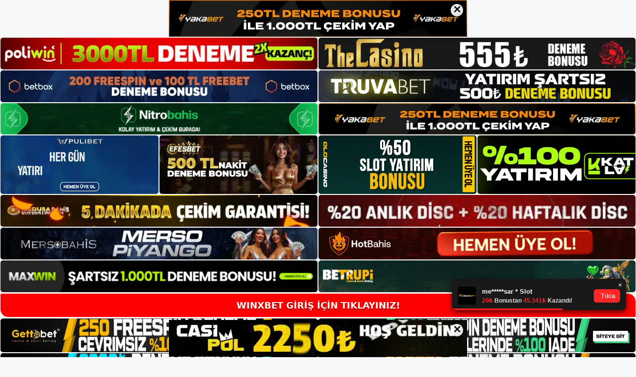

--- FILE ---
content_type: text/html; charset=UTF-8
request_url: https://winxbetgirisi.com/tag/winxbet-bonus/
body_size: 20318
content:
<!DOCTYPE html>
<html lang="tr">
<head>
	<meta name="google-site-verification" content="zj6B0rLCnJT5SdbSilnXKiV6RKAv5P8c3tH34V5VxW8" />
	<meta charset="UTF-8">
	<meta name='robots' content='index, follow, max-image-preview:large, max-snippet:-1, max-video-preview:-1' />
<meta name="generator" content="Bu sitenin AMP ve CDN (İç Link) kurulumu NGY tarafından yapılmıştır."/><meta name="viewport" content="width=device-width, initial-scale=1">
	<!-- This site is optimized with the Yoast SEO plugin v26.8 - https://yoast.com/product/yoast-seo-wordpress/ -->
	<title>winxbet bonus - Winxbet Giriş, Winxbet Yeni Adresi</title>
	<link rel="canonical" href="https://winxbetgirisi.com/tag/winxbet-bonus/" />
	<meta property="og:locale" content="tr_TR" />
	<meta property="og:type" content="article" />
	<meta property="og:title" content="winxbet bonus - Winxbet Giriş, Winxbet Yeni Adresi" />
	<meta property="og:url" content="https://winxbetgirisi.com/tag/winxbet-bonus/" />
	<meta property="og:site_name" content="Winxbet Giriş, Winxbet Yeni Adresi" />
	<meta name="twitter:card" content="summary_large_image" />
	<script type="application/ld+json" class="yoast-schema-graph">{"@context":"https://schema.org","@graph":[{"@type":"CollectionPage","@id":"https://winxbetgirisi.com/tag/winxbet-bonus/","url":"https://winxbetgirisi.com/tag/winxbet-bonus/","name":"winxbet bonus - Winxbet Giriş, Winxbet Yeni Adresi","isPartOf":{"@id":"https://winxbetgirisi.com/#website"},"primaryImageOfPage":{"@id":"https://winxbetgirisi.com/tag/winxbet-bonus/#primaryimage"},"image":{"@id":"https://winxbetgirisi.com/tag/winxbet-bonus/#primaryimage"},"thumbnailUrl":"https://winxbetgirisi.com/wp-content/uploads/2025/08/winxbet-adres-uyeligi.jpg","breadcrumb":{"@id":"https://winxbetgirisi.com/tag/winxbet-bonus/#breadcrumb"},"inLanguage":"tr"},{"@type":"ImageObject","inLanguage":"tr","@id":"https://winxbetgirisi.com/tag/winxbet-bonus/#primaryimage","url":"https://winxbetgirisi.com/wp-content/uploads/2025/08/winxbet-adres-uyeligi.jpg","contentUrl":"https://winxbetgirisi.com/wp-content/uploads/2025/08/winxbet-adres-uyeligi.jpg","width":1920,"height":1080,"caption":"Yeni üye tarafından yazılan noktaya tıklayın ve ardından gerekli bilgiler doldurulmalıdır"},{"@type":"BreadcrumbList","@id":"https://winxbetgirisi.com/tag/winxbet-bonus/#breadcrumb","itemListElement":[{"@type":"ListItem","position":1,"name":"Anasayfa","item":"https://winxbetgirisi.com/"},{"@type":"ListItem","position":2,"name":"winxbet bonus"}]},{"@type":"WebSite","@id":"https://winxbetgirisi.com/#website","url":"https://winxbetgirisi.com/","name":"Winxbet Giriş, Winxbet Yeni Adresi","description":"Winxbet Bahis ve Casino Sitesi Bilgileri","publisher":{"@id":"https://winxbetgirisi.com/#/schema/person/139b390ca2284695b1aef83fdc753e6f"},"potentialAction":[{"@type":"SearchAction","target":{"@type":"EntryPoint","urlTemplate":"https://winxbetgirisi.com/?s={search_term_string}"},"query-input":{"@type":"PropertyValueSpecification","valueRequired":true,"valueName":"search_term_string"}}],"inLanguage":"tr"},{"@type":["Person","Organization"],"@id":"https://winxbetgirisi.com/#/schema/person/139b390ca2284695b1aef83fdc753e6f","name":"winxbet","image":{"@type":"ImageObject","inLanguage":"tr","@id":"https://winxbetgirisi.com/#/schema/person/image/","url":"https://winxbetgirisi.com/wp-content/uploads/2023/02/cropped-Winxbet-Mobil.jpg","contentUrl":"https://winxbetgirisi.com/wp-content/uploads/2023/02/cropped-Winxbet-Mobil.jpg","width":257,"height":87,"caption":"winxbet"},"logo":{"@id":"https://winxbetgirisi.com/#/schema/person/image/"}}]}</script>
	<!-- / Yoast SEO plugin. -->


<link rel="alternate" type="application/rss+xml" title="Winxbet Giriş, Winxbet Yeni Adresi &raquo; akışı" href="https://winxbetgirisi.com/feed/" />
<link rel="alternate" type="application/rss+xml" title="Winxbet Giriş, Winxbet Yeni Adresi &raquo; yorum akışı" href="https://winxbetgirisi.com/comments/feed/" />
<link rel="alternate" type="application/rss+xml" title="Winxbet Giriş, Winxbet Yeni Adresi &raquo; winxbet bonus etiket akışı" href="https://winxbetgirisi.com/tag/winxbet-bonus/feed/" />
<style id='wp-img-auto-sizes-contain-inline-css'>
img:is([sizes=auto i],[sizes^="auto," i]){contain-intrinsic-size:3000px 1500px}
/*# sourceURL=wp-img-auto-sizes-contain-inline-css */
</style>
<style id='wp-emoji-styles-inline-css'>

	img.wp-smiley, img.emoji {
		display: inline !important;
		border: none !important;
		box-shadow: none !important;
		height: 1em !important;
		width: 1em !important;
		margin: 0 0.07em !important;
		vertical-align: -0.1em !important;
		background: none !important;
		padding: 0 !important;
	}
/*# sourceURL=wp-emoji-styles-inline-css */
</style>
<style id='wp-block-library-inline-css'>
:root{--wp-block-synced-color:#7a00df;--wp-block-synced-color--rgb:122,0,223;--wp-bound-block-color:var(--wp-block-synced-color);--wp-editor-canvas-background:#ddd;--wp-admin-theme-color:#007cba;--wp-admin-theme-color--rgb:0,124,186;--wp-admin-theme-color-darker-10:#006ba1;--wp-admin-theme-color-darker-10--rgb:0,107,160.5;--wp-admin-theme-color-darker-20:#005a87;--wp-admin-theme-color-darker-20--rgb:0,90,135;--wp-admin-border-width-focus:2px}@media (min-resolution:192dpi){:root{--wp-admin-border-width-focus:1.5px}}.wp-element-button{cursor:pointer}:root .has-very-light-gray-background-color{background-color:#eee}:root .has-very-dark-gray-background-color{background-color:#313131}:root .has-very-light-gray-color{color:#eee}:root .has-very-dark-gray-color{color:#313131}:root .has-vivid-green-cyan-to-vivid-cyan-blue-gradient-background{background:linear-gradient(135deg,#00d084,#0693e3)}:root .has-purple-crush-gradient-background{background:linear-gradient(135deg,#34e2e4,#4721fb 50%,#ab1dfe)}:root .has-hazy-dawn-gradient-background{background:linear-gradient(135deg,#faaca8,#dad0ec)}:root .has-subdued-olive-gradient-background{background:linear-gradient(135deg,#fafae1,#67a671)}:root .has-atomic-cream-gradient-background{background:linear-gradient(135deg,#fdd79a,#004a59)}:root .has-nightshade-gradient-background{background:linear-gradient(135deg,#330968,#31cdcf)}:root .has-midnight-gradient-background{background:linear-gradient(135deg,#020381,#2874fc)}:root{--wp--preset--font-size--normal:16px;--wp--preset--font-size--huge:42px}.has-regular-font-size{font-size:1em}.has-larger-font-size{font-size:2.625em}.has-normal-font-size{font-size:var(--wp--preset--font-size--normal)}.has-huge-font-size{font-size:var(--wp--preset--font-size--huge)}.has-text-align-center{text-align:center}.has-text-align-left{text-align:left}.has-text-align-right{text-align:right}.has-fit-text{white-space:nowrap!important}#end-resizable-editor-section{display:none}.aligncenter{clear:both}.items-justified-left{justify-content:flex-start}.items-justified-center{justify-content:center}.items-justified-right{justify-content:flex-end}.items-justified-space-between{justify-content:space-between}.screen-reader-text{border:0;clip-path:inset(50%);height:1px;margin:-1px;overflow:hidden;padding:0;position:absolute;width:1px;word-wrap:normal!important}.screen-reader-text:focus{background-color:#ddd;clip-path:none;color:#444;display:block;font-size:1em;height:auto;left:5px;line-height:normal;padding:15px 23px 14px;text-decoration:none;top:5px;width:auto;z-index:100000}html :where(.has-border-color){border-style:solid}html :where([style*=border-top-color]){border-top-style:solid}html :where([style*=border-right-color]){border-right-style:solid}html :where([style*=border-bottom-color]){border-bottom-style:solid}html :where([style*=border-left-color]){border-left-style:solid}html :where([style*=border-width]){border-style:solid}html :where([style*=border-top-width]){border-top-style:solid}html :where([style*=border-right-width]){border-right-style:solid}html :where([style*=border-bottom-width]){border-bottom-style:solid}html :where([style*=border-left-width]){border-left-style:solid}html :where(img[class*=wp-image-]){height:auto;max-width:100%}:where(figure){margin:0 0 1em}html :where(.is-position-sticky){--wp-admin--admin-bar--position-offset:var(--wp-admin--admin-bar--height,0px)}@media screen and (max-width:600px){html :where(.is-position-sticky){--wp-admin--admin-bar--position-offset:0px}}

/*# sourceURL=wp-block-library-inline-css */
</style><style id='wp-block-archives-inline-css'>
.wp-block-archives{box-sizing:border-box}.wp-block-archives-dropdown label{display:block}
/*# sourceURL=https://winxbetgirisi.com/wp-includes/blocks/archives/style.min.css */
</style>
<style id='wp-block-categories-inline-css'>
.wp-block-categories{box-sizing:border-box}.wp-block-categories.alignleft{margin-right:2em}.wp-block-categories.alignright{margin-left:2em}.wp-block-categories.wp-block-categories-dropdown.aligncenter{text-align:center}.wp-block-categories .wp-block-categories__label{display:block;width:100%}
/*# sourceURL=https://winxbetgirisi.com/wp-includes/blocks/categories/style.min.css */
</style>
<style id='wp-block-heading-inline-css'>
h1:where(.wp-block-heading).has-background,h2:where(.wp-block-heading).has-background,h3:where(.wp-block-heading).has-background,h4:where(.wp-block-heading).has-background,h5:where(.wp-block-heading).has-background,h6:where(.wp-block-heading).has-background{padding:1.25em 2.375em}h1.has-text-align-left[style*=writing-mode]:where([style*=vertical-lr]),h1.has-text-align-right[style*=writing-mode]:where([style*=vertical-rl]),h2.has-text-align-left[style*=writing-mode]:where([style*=vertical-lr]),h2.has-text-align-right[style*=writing-mode]:where([style*=vertical-rl]),h3.has-text-align-left[style*=writing-mode]:where([style*=vertical-lr]),h3.has-text-align-right[style*=writing-mode]:where([style*=vertical-rl]),h4.has-text-align-left[style*=writing-mode]:where([style*=vertical-lr]),h4.has-text-align-right[style*=writing-mode]:where([style*=vertical-rl]),h5.has-text-align-left[style*=writing-mode]:where([style*=vertical-lr]),h5.has-text-align-right[style*=writing-mode]:where([style*=vertical-rl]),h6.has-text-align-left[style*=writing-mode]:where([style*=vertical-lr]),h6.has-text-align-right[style*=writing-mode]:where([style*=vertical-rl]){rotate:180deg}
/*# sourceURL=https://winxbetgirisi.com/wp-includes/blocks/heading/style.min.css */
</style>
<style id='wp-block-latest-posts-inline-css'>
.wp-block-latest-posts{box-sizing:border-box}.wp-block-latest-posts.alignleft{margin-right:2em}.wp-block-latest-posts.alignright{margin-left:2em}.wp-block-latest-posts.wp-block-latest-posts__list{list-style:none}.wp-block-latest-posts.wp-block-latest-posts__list li{clear:both;overflow-wrap:break-word}.wp-block-latest-posts.is-grid{display:flex;flex-wrap:wrap}.wp-block-latest-posts.is-grid li{margin:0 1.25em 1.25em 0;width:100%}@media (min-width:600px){.wp-block-latest-posts.columns-2 li{width:calc(50% - .625em)}.wp-block-latest-posts.columns-2 li:nth-child(2n){margin-right:0}.wp-block-latest-posts.columns-3 li{width:calc(33.33333% - .83333em)}.wp-block-latest-posts.columns-3 li:nth-child(3n){margin-right:0}.wp-block-latest-posts.columns-4 li{width:calc(25% - .9375em)}.wp-block-latest-posts.columns-4 li:nth-child(4n){margin-right:0}.wp-block-latest-posts.columns-5 li{width:calc(20% - 1em)}.wp-block-latest-posts.columns-5 li:nth-child(5n){margin-right:0}.wp-block-latest-posts.columns-6 li{width:calc(16.66667% - 1.04167em)}.wp-block-latest-posts.columns-6 li:nth-child(6n){margin-right:0}}:root :where(.wp-block-latest-posts.is-grid){padding:0}:root :where(.wp-block-latest-posts.wp-block-latest-posts__list){padding-left:0}.wp-block-latest-posts__post-author,.wp-block-latest-posts__post-date{display:block;font-size:.8125em}.wp-block-latest-posts__post-excerpt,.wp-block-latest-posts__post-full-content{margin-bottom:1em;margin-top:.5em}.wp-block-latest-posts__featured-image a{display:inline-block}.wp-block-latest-posts__featured-image img{height:auto;max-width:100%;width:auto}.wp-block-latest-posts__featured-image.alignleft{float:left;margin-right:1em}.wp-block-latest-posts__featured-image.alignright{float:right;margin-left:1em}.wp-block-latest-posts__featured-image.aligncenter{margin-bottom:1em;text-align:center}
/*# sourceURL=https://winxbetgirisi.com/wp-includes/blocks/latest-posts/style.min.css */
</style>
<style id='wp-block-tag-cloud-inline-css'>
.wp-block-tag-cloud{box-sizing:border-box}.wp-block-tag-cloud.aligncenter{justify-content:center;text-align:center}.wp-block-tag-cloud a{display:inline-block;margin-right:5px}.wp-block-tag-cloud span{display:inline-block;margin-left:5px;text-decoration:none}:root :where(.wp-block-tag-cloud.is-style-outline){display:flex;flex-wrap:wrap;gap:1ch}:root :where(.wp-block-tag-cloud.is-style-outline a){border:1px solid;font-size:unset!important;margin-right:0;padding:1ch 2ch;text-decoration:none!important}
/*# sourceURL=https://winxbetgirisi.com/wp-includes/blocks/tag-cloud/style.min.css */
</style>
<style id='wp-block-group-inline-css'>
.wp-block-group{box-sizing:border-box}:where(.wp-block-group.wp-block-group-is-layout-constrained){position:relative}
/*# sourceURL=https://winxbetgirisi.com/wp-includes/blocks/group/style.min.css */
</style>
<style id='global-styles-inline-css'>
:root{--wp--preset--aspect-ratio--square: 1;--wp--preset--aspect-ratio--4-3: 4/3;--wp--preset--aspect-ratio--3-4: 3/4;--wp--preset--aspect-ratio--3-2: 3/2;--wp--preset--aspect-ratio--2-3: 2/3;--wp--preset--aspect-ratio--16-9: 16/9;--wp--preset--aspect-ratio--9-16: 9/16;--wp--preset--color--black: #000000;--wp--preset--color--cyan-bluish-gray: #abb8c3;--wp--preset--color--white: #ffffff;--wp--preset--color--pale-pink: #f78da7;--wp--preset--color--vivid-red: #cf2e2e;--wp--preset--color--luminous-vivid-orange: #ff6900;--wp--preset--color--luminous-vivid-amber: #fcb900;--wp--preset--color--light-green-cyan: #7bdcb5;--wp--preset--color--vivid-green-cyan: #00d084;--wp--preset--color--pale-cyan-blue: #8ed1fc;--wp--preset--color--vivid-cyan-blue: #0693e3;--wp--preset--color--vivid-purple: #9b51e0;--wp--preset--color--contrast: var(--contrast);--wp--preset--color--contrast-2: var(--contrast-2);--wp--preset--color--contrast-3: var(--contrast-3);--wp--preset--color--base: var(--base);--wp--preset--color--base-2: var(--base-2);--wp--preset--color--base-3: var(--base-3);--wp--preset--color--accent: var(--accent);--wp--preset--gradient--vivid-cyan-blue-to-vivid-purple: linear-gradient(135deg,rgb(6,147,227) 0%,rgb(155,81,224) 100%);--wp--preset--gradient--light-green-cyan-to-vivid-green-cyan: linear-gradient(135deg,rgb(122,220,180) 0%,rgb(0,208,130) 100%);--wp--preset--gradient--luminous-vivid-amber-to-luminous-vivid-orange: linear-gradient(135deg,rgb(252,185,0) 0%,rgb(255,105,0) 100%);--wp--preset--gradient--luminous-vivid-orange-to-vivid-red: linear-gradient(135deg,rgb(255,105,0) 0%,rgb(207,46,46) 100%);--wp--preset--gradient--very-light-gray-to-cyan-bluish-gray: linear-gradient(135deg,rgb(238,238,238) 0%,rgb(169,184,195) 100%);--wp--preset--gradient--cool-to-warm-spectrum: linear-gradient(135deg,rgb(74,234,220) 0%,rgb(151,120,209) 20%,rgb(207,42,186) 40%,rgb(238,44,130) 60%,rgb(251,105,98) 80%,rgb(254,248,76) 100%);--wp--preset--gradient--blush-light-purple: linear-gradient(135deg,rgb(255,206,236) 0%,rgb(152,150,240) 100%);--wp--preset--gradient--blush-bordeaux: linear-gradient(135deg,rgb(254,205,165) 0%,rgb(254,45,45) 50%,rgb(107,0,62) 100%);--wp--preset--gradient--luminous-dusk: linear-gradient(135deg,rgb(255,203,112) 0%,rgb(199,81,192) 50%,rgb(65,88,208) 100%);--wp--preset--gradient--pale-ocean: linear-gradient(135deg,rgb(255,245,203) 0%,rgb(182,227,212) 50%,rgb(51,167,181) 100%);--wp--preset--gradient--electric-grass: linear-gradient(135deg,rgb(202,248,128) 0%,rgb(113,206,126) 100%);--wp--preset--gradient--midnight: linear-gradient(135deg,rgb(2,3,129) 0%,rgb(40,116,252) 100%);--wp--preset--font-size--small: 13px;--wp--preset--font-size--medium: 20px;--wp--preset--font-size--large: 36px;--wp--preset--font-size--x-large: 42px;--wp--preset--spacing--20: 0.44rem;--wp--preset--spacing--30: 0.67rem;--wp--preset--spacing--40: 1rem;--wp--preset--spacing--50: 1.5rem;--wp--preset--spacing--60: 2.25rem;--wp--preset--spacing--70: 3.38rem;--wp--preset--spacing--80: 5.06rem;--wp--preset--shadow--natural: 6px 6px 9px rgba(0, 0, 0, 0.2);--wp--preset--shadow--deep: 12px 12px 50px rgba(0, 0, 0, 0.4);--wp--preset--shadow--sharp: 6px 6px 0px rgba(0, 0, 0, 0.2);--wp--preset--shadow--outlined: 6px 6px 0px -3px rgb(255, 255, 255), 6px 6px rgb(0, 0, 0);--wp--preset--shadow--crisp: 6px 6px 0px rgb(0, 0, 0);}:where(.is-layout-flex){gap: 0.5em;}:where(.is-layout-grid){gap: 0.5em;}body .is-layout-flex{display: flex;}.is-layout-flex{flex-wrap: wrap;align-items: center;}.is-layout-flex > :is(*, div){margin: 0;}body .is-layout-grid{display: grid;}.is-layout-grid > :is(*, div){margin: 0;}:where(.wp-block-columns.is-layout-flex){gap: 2em;}:where(.wp-block-columns.is-layout-grid){gap: 2em;}:where(.wp-block-post-template.is-layout-flex){gap: 1.25em;}:where(.wp-block-post-template.is-layout-grid){gap: 1.25em;}.has-black-color{color: var(--wp--preset--color--black) !important;}.has-cyan-bluish-gray-color{color: var(--wp--preset--color--cyan-bluish-gray) !important;}.has-white-color{color: var(--wp--preset--color--white) !important;}.has-pale-pink-color{color: var(--wp--preset--color--pale-pink) !important;}.has-vivid-red-color{color: var(--wp--preset--color--vivid-red) !important;}.has-luminous-vivid-orange-color{color: var(--wp--preset--color--luminous-vivid-orange) !important;}.has-luminous-vivid-amber-color{color: var(--wp--preset--color--luminous-vivid-amber) !important;}.has-light-green-cyan-color{color: var(--wp--preset--color--light-green-cyan) !important;}.has-vivid-green-cyan-color{color: var(--wp--preset--color--vivid-green-cyan) !important;}.has-pale-cyan-blue-color{color: var(--wp--preset--color--pale-cyan-blue) !important;}.has-vivid-cyan-blue-color{color: var(--wp--preset--color--vivid-cyan-blue) !important;}.has-vivid-purple-color{color: var(--wp--preset--color--vivid-purple) !important;}.has-black-background-color{background-color: var(--wp--preset--color--black) !important;}.has-cyan-bluish-gray-background-color{background-color: var(--wp--preset--color--cyan-bluish-gray) !important;}.has-white-background-color{background-color: var(--wp--preset--color--white) !important;}.has-pale-pink-background-color{background-color: var(--wp--preset--color--pale-pink) !important;}.has-vivid-red-background-color{background-color: var(--wp--preset--color--vivid-red) !important;}.has-luminous-vivid-orange-background-color{background-color: var(--wp--preset--color--luminous-vivid-orange) !important;}.has-luminous-vivid-amber-background-color{background-color: var(--wp--preset--color--luminous-vivid-amber) !important;}.has-light-green-cyan-background-color{background-color: var(--wp--preset--color--light-green-cyan) !important;}.has-vivid-green-cyan-background-color{background-color: var(--wp--preset--color--vivid-green-cyan) !important;}.has-pale-cyan-blue-background-color{background-color: var(--wp--preset--color--pale-cyan-blue) !important;}.has-vivid-cyan-blue-background-color{background-color: var(--wp--preset--color--vivid-cyan-blue) !important;}.has-vivid-purple-background-color{background-color: var(--wp--preset--color--vivid-purple) !important;}.has-black-border-color{border-color: var(--wp--preset--color--black) !important;}.has-cyan-bluish-gray-border-color{border-color: var(--wp--preset--color--cyan-bluish-gray) !important;}.has-white-border-color{border-color: var(--wp--preset--color--white) !important;}.has-pale-pink-border-color{border-color: var(--wp--preset--color--pale-pink) !important;}.has-vivid-red-border-color{border-color: var(--wp--preset--color--vivid-red) !important;}.has-luminous-vivid-orange-border-color{border-color: var(--wp--preset--color--luminous-vivid-orange) !important;}.has-luminous-vivid-amber-border-color{border-color: var(--wp--preset--color--luminous-vivid-amber) !important;}.has-light-green-cyan-border-color{border-color: var(--wp--preset--color--light-green-cyan) !important;}.has-vivid-green-cyan-border-color{border-color: var(--wp--preset--color--vivid-green-cyan) !important;}.has-pale-cyan-blue-border-color{border-color: var(--wp--preset--color--pale-cyan-blue) !important;}.has-vivid-cyan-blue-border-color{border-color: var(--wp--preset--color--vivid-cyan-blue) !important;}.has-vivid-purple-border-color{border-color: var(--wp--preset--color--vivid-purple) !important;}.has-vivid-cyan-blue-to-vivid-purple-gradient-background{background: var(--wp--preset--gradient--vivid-cyan-blue-to-vivid-purple) !important;}.has-light-green-cyan-to-vivid-green-cyan-gradient-background{background: var(--wp--preset--gradient--light-green-cyan-to-vivid-green-cyan) !important;}.has-luminous-vivid-amber-to-luminous-vivid-orange-gradient-background{background: var(--wp--preset--gradient--luminous-vivid-amber-to-luminous-vivid-orange) !important;}.has-luminous-vivid-orange-to-vivid-red-gradient-background{background: var(--wp--preset--gradient--luminous-vivid-orange-to-vivid-red) !important;}.has-very-light-gray-to-cyan-bluish-gray-gradient-background{background: var(--wp--preset--gradient--very-light-gray-to-cyan-bluish-gray) !important;}.has-cool-to-warm-spectrum-gradient-background{background: var(--wp--preset--gradient--cool-to-warm-spectrum) !important;}.has-blush-light-purple-gradient-background{background: var(--wp--preset--gradient--blush-light-purple) !important;}.has-blush-bordeaux-gradient-background{background: var(--wp--preset--gradient--blush-bordeaux) !important;}.has-luminous-dusk-gradient-background{background: var(--wp--preset--gradient--luminous-dusk) !important;}.has-pale-ocean-gradient-background{background: var(--wp--preset--gradient--pale-ocean) !important;}.has-electric-grass-gradient-background{background: var(--wp--preset--gradient--electric-grass) !important;}.has-midnight-gradient-background{background: var(--wp--preset--gradient--midnight) !important;}.has-small-font-size{font-size: var(--wp--preset--font-size--small) !important;}.has-medium-font-size{font-size: var(--wp--preset--font-size--medium) !important;}.has-large-font-size{font-size: var(--wp--preset--font-size--large) !important;}.has-x-large-font-size{font-size: var(--wp--preset--font-size--x-large) !important;}
/*# sourceURL=global-styles-inline-css */
</style>

<style id='classic-theme-styles-inline-css'>
/*! This file is auto-generated */
.wp-block-button__link{color:#fff;background-color:#32373c;border-radius:9999px;box-shadow:none;text-decoration:none;padding:calc(.667em + 2px) calc(1.333em + 2px);font-size:1.125em}.wp-block-file__button{background:#32373c;color:#fff;text-decoration:none}
/*# sourceURL=/wp-includes/css/classic-themes.min.css */
</style>
<link rel='stylesheet' id='generate-style-css' href='https://winxbetgirisi.com/wp-content/themes/generatepress/assets/css/main.min.css?ver=3.2.4' media='all' />
<style id='generate-style-inline-css'>
body{background-color:var(--base-2);color:var(--contrast);}a{color:var(--accent);}a{text-decoration:underline;}.entry-title a, .site-branding a, a.button, .wp-block-button__link, .main-navigation a{text-decoration:none;}a:hover, a:focus, a:active{color:var(--contrast);}.wp-block-group__inner-container{max-width:1200px;margin-left:auto;margin-right:auto;}:root{--contrast:#222222;--contrast-2:#575760;--contrast-3:#b2b2be;--base:#f0f0f0;--base-2:#f7f8f9;--base-3:#ffffff;--accent:#1e73be;}.has-contrast-color{color:var(--contrast);}.has-contrast-background-color{background-color:var(--contrast);}.has-contrast-2-color{color:var(--contrast-2);}.has-contrast-2-background-color{background-color:var(--contrast-2);}.has-contrast-3-color{color:var(--contrast-3);}.has-contrast-3-background-color{background-color:var(--contrast-3);}.has-base-color{color:var(--base);}.has-base-background-color{background-color:var(--base);}.has-base-2-color{color:var(--base-2);}.has-base-2-background-color{background-color:var(--base-2);}.has-base-3-color{color:var(--base-3);}.has-base-3-background-color{background-color:var(--base-3);}.has-accent-color{color:var(--accent);}.has-accent-background-color{background-color:var(--accent);}.top-bar{background-color:#636363;color:#ffffff;}.top-bar a{color:#ffffff;}.top-bar a:hover{color:#303030;}.site-header{background-color:var(--base-3);}.main-title a,.main-title a:hover{color:var(--contrast);}.site-description{color:var(--contrast-2);}.mobile-menu-control-wrapper .menu-toggle,.mobile-menu-control-wrapper .menu-toggle:hover,.mobile-menu-control-wrapper .menu-toggle:focus,.has-inline-mobile-toggle #site-navigation.toggled{background-color:rgba(0, 0, 0, 0.02);}.main-navigation,.main-navigation ul ul{background-color:var(--base-3);}.main-navigation .main-nav ul li a, .main-navigation .menu-toggle, .main-navigation .menu-bar-items{color:var(--contrast);}.main-navigation .main-nav ul li:not([class*="current-menu-"]):hover > a, .main-navigation .main-nav ul li:not([class*="current-menu-"]):focus > a, .main-navigation .main-nav ul li.sfHover:not([class*="current-menu-"]) > a, .main-navigation .menu-bar-item:hover > a, .main-navigation .menu-bar-item.sfHover > a{color:var(--accent);}button.menu-toggle:hover,button.menu-toggle:focus{color:var(--contrast);}.main-navigation .main-nav ul li[class*="current-menu-"] > a{color:var(--accent);}.navigation-search input[type="search"],.navigation-search input[type="search"]:active, .navigation-search input[type="search"]:focus, .main-navigation .main-nav ul li.search-item.active > a, .main-navigation .menu-bar-items .search-item.active > a{color:var(--accent);}.main-navigation ul ul{background-color:var(--base);}.separate-containers .inside-article, .separate-containers .comments-area, .separate-containers .page-header, .one-container .container, .separate-containers .paging-navigation, .inside-page-header{background-color:var(--base-3);}.entry-title a{color:var(--contrast);}.entry-title a:hover{color:var(--contrast-2);}.entry-meta{color:var(--contrast-2);}.sidebar .widget{background-color:var(--base-3);}.footer-widgets{background-color:var(--base-3);}.site-info{background-color:var(--base-3);}input[type="text"],input[type="email"],input[type="url"],input[type="password"],input[type="search"],input[type="tel"],input[type="number"],textarea,select{color:var(--contrast);background-color:var(--base-2);border-color:var(--base);}input[type="text"]:focus,input[type="email"]:focus,input[type="url"]:focus,input[type="password"]:focus,input[type="search"]:focus,input[type="tel"]:focus,input[type="number"]:focus,textarea:focus,select:focus{color:var(--contrast);background-color:var(--base-2);border-color:var(--contrast-3);}button,html input[type="button"],input[type="reset"],input[type="submit"],a.button,a.wp-block-button__link:not(.has-background){color:#ffffff;background-color:#55555e;}button:hover,html input[type="button"]:hover,input[type="reset"]:hover,input[type="submit"]:hover,a.button:hover,button:focus,html input[type="button"]:focus,input[type="reset"]:focus,input[type="submit"]:focus,a.button:focus,a.wp-block-button__link:not(.has-background):active,a.wp-block-button__link:not(.has-background):focus,a.wp-block-button__link:not(.has-background):hover{color:#ffffff;background-color:#3f4047;}a.generate-back-to-top{background-color:rgba( 0,0,0,0.4 );color:#ffffff;}a.generate-back-to-top:hover,a.generate-back-to-top:focus{background-color:rgba( 0,0,0,0.6 );color:#ffffff;}@media (max-width:768px){.main-navigation .menu-bar-item:hover > a, .main-navigation .menu-bar-item.sfHover > a{background:none;color:var(--contrast);}}.nav-below-header .main-navigation .inside-navigation.grid-container, .nav-above-header .main-navigation .inside-navigation.grid-container{padding:0px 20px 0px 20px;}.site-main .wp-block-group__inner-container{padding:40px;}.separate-containers .paging-navigation{padding-top:20px;padding-bottom:20px;}.entry-content .alignwide, body:not(.no-sidebar) .entry-content .alignfull{margin-left:-40px;width:calc(100% + 80px);max-width:calc(100% + 80px);}.rtl .menu-item-has-children .dropdown-menu-toggle{padding-left:20px;}.rtl .main-navigation .main-nav ul li.menu-item-has-children > a{padding-right:20px;}@media (max-width:768px){.separate-containers .inside-article, .separate-containers .comments-area, .separate-containers .page-header, .separate-containers .paging-navigation, .one-container .site-content, .inside-page-header{padding:30px;}.site-main .wp-block-group__inner-container{padding:30px;}.inside-top-bar{padding-right:30px;padding-left:30px;}.inside-header{padding-right:30px;padding-left:30px;}.widget-area .widget{padding-top:30px;padding-right:30px;padding-bottom:30px;padding-left:30px;}.footer-widgets-container{padding-top:30px;padding-right:30px;padding-bottom:30px;padding-left:30px;}.inside-site-info{padding-right:30px;padding-left:30px;}.entry-content .alignwide, body:not(.no-sidebar) .entry-content .alignfull{margin-left:-30px;width:calc(100% + 60px);max-width:calc(100% + 60px);}.one-container .site-main .paging-navigation{margin-bottom:20px;}}/* End cached CSS */.is-right-sidebar{width:30%;}.is-left-sidebar{width:30%;}.site-content .content-area{width:70%;}@media (max-width:768px){.main-navigation .menu-toggle,.sidebar-nav-mobile:not(#sticky-placeholder){display:block;}.main-navigation ul,.gen-sidebar-nav,.main-navigation:not(.slideout-navigation):not(.toggled) .main-nav > ul,.has-inline-mobile-toggle #site-navigation .inside-navigation > *:not(.navigation-search):not(.main-nav){display:none;}.nav-align-right .inside-navigation,.nav-align-center .inside-navigation{justify-content:space-between;}.has-inline-mobile-toggle .mobile-menu-control-wrapper{display:flex;flex-wrap:wrap;}.has-inline-mobile-toggle .inside-header{flex-direction:row;text-align:left;flex-wrap:wrap;}.has-inline-mobile-toggle .header-widget,.has-inline-mobile-toggle #site-navigation{flex-basis:100%;}.nav-float-left .has-inline-mobile-toggle #site-navigation{order:10;}}
/*# sourceURL=generate-style-inline-css */
</style>
<link rel="https://api.w.org/" href="https://winxbetgirisi.com/wp-json/" /><link rel="alternate" title="JSON" type="application/json" href="https://winxbetgirisi.com/wp-json/wp/v2/tags/64" /><link rel="EditURI" type="application/rsd+xml" title="RSD" href="https://winxbetgirisi.com/xmlrpc.php?rsd" />
<meta name="generator" content="WordPress 6.9" />
<link rel="amphtml" href="https://winxbetgirisicom.seocorax.com/tag/winxbet-bonus/amp/"><link rel="icon" href="https://winxbetgirisi.com/wp-content/uploads/2023/02/cropped-cropped-Winxbet-Mobil-32x32.jpg" sizes="32x32" />
<link rel="icon" href="https://winxbetgirisi.com/wp-content/uploads/2023/02/cropped-cropped-Winxbet-Mobil-192x192.jpg" sizes="192x192" />
<link rel="apple-touch-icon" href="https://winxbetgirisi.com/wp-content/uploads/2023/02/cropped-cropped-Winxbet-Mobil-180x180.jpg" />
<meta name="msapplication-TileImage" content="https://winxbetgirisi.com/wp-content/uploads/2023/02/cropped-cropped-Winxbet-Mobil-270x270.jpg" />
	<head>

    <meta charset="UTF-8">
    <meta name="viewport"
          content="width=device-width, user-scalable=no, initial-scale=1.0, maximum-scale=1.0, minimum-scale=1.0">
    <meta http-equiv="X-UA-Compatible" content="ie=edge">
    </head>



<style>

    .footer iframe{
        position:fixed;
        bottom:0;
        z-index:9999;
          
      }
      
  .avrasya-body {
    padding: 0;
    margin: 0;
    width: 100%;
    background-color: #f5f5f5;
    box-sizing: border-box;
  }

  .avrasya-footer-notifi iframe {
    position: fixed;
    bottom: 0;
    z-index: 9999999;
  }

  .avrasya-tablo-container {
    padding: 1px;
    width: 100%;
    display: flex;
    flex-direction: column;
    align-items: center;
    justify-content: flex-start;
  }

  .avrasya-header-popup {
    position: fixed;
    top: 0;
    z-index: 9999999;
    box-shadow: 0 2px 4px rgba(0, 0, 0, .1);
  }

  .avrasya-header-popup-content {
    margin: 0 auto;
  }

  .avrasya-header-popup-content img {
    width: 100%;
    object-fit: contain;
  }

  .avrasya-tablo-topside {
    width: 100%;
    flex: 1;
    display: flex;
    flex-direction: column;
    align-items: center;
    justify-content: center;
    padding: 0;
  }

  .avrasya-avrasya-tablo-topcard-continer,
  .avrasya-avrasya-tablo-card-continer,
  .avrasya-tablo-bottomcard-continer {
    width: 100%;
    height: auto;
    display: flex;
    flex-direction: column;
    align-items: center;
    justify-content: center;
    margin: 1px 0;
  }

  .avrasya-tablo-topcard,
  .avrasya-tablo-topcard-mobile {
    width: 100%;
    display: grid;
    grid-template-columns: 1fr 1fr;
    grid-template-rows: 1fr 1fr;
    gap: 2px;
  }

  .avrasya-tablo-topcard-mobile {
    display: none;
  }

  .avrasya-tablo-card,
  .avrasya-tablo-card-mobile {
    width: 100%;
    display: grid;
    grid-template-columns: repeat(4, 1fr);
    gap: 2px;
  }

  .avrasya-tablo-card-mobile {
    display: none;
  }

  .avrasya-tablo-bottomcard,
  .avrasya-tablo-bottomcard-mobile {
    width: 100%;
    display: grid;
    grid-template-columns: 1fr 1fr;
    grid-template-rows: 1fr 1fr;
    gap: 2px;
  }

  .avrasya-tablo-bottomcard-mobile {
    display: none;
  }

  .avrasya-tablo-topcard a,
  .avrasya-tablo-topcard-mobile a,
  .avrasya-tablo-card a,
  .avrasya-tablo-card-mobile a,
  .avrasya-tablo-bottomcard a,
  .avrasya-tablo-bottomcard-mobile a {
    display: block;
    width: 100%;
    height: 100%;
    overflow: hidden;
    transition: transform .3s ease;
    background-color: #fff;
  }

  .avrasya-tablo-topcard a img,
  .avrasya-tablo-topcard-mobile a img,
  .avrasya-tablo-card a img,
  .avrasya-tablo-card-mobile a img,
  .avrasya-tablo-bottomcard a img,
  .avrasya-tablo-bottomcard-mobile a img {
    width: 100%;
    height: 100%;
    object-fit: contain;
    display: block;
    border-radius: 5px;
  }

  .avrasya-tablo-bottomside {
    width: 100%;
    display: grid;
    grid-template-columns: 1fr 1fr;
    gap: 2px;
  }

  .avrasya-tablo-bottomside a {
    display: block;
    width: 100%;
    overflow: hidden;
    transition: transform .3s ease;
    background-color: #fff;
  }

  .avrasya-tablo-bottomside a img {
    width: 100%;
    height: 100%;
    object-fit: contain;
    display: block;
    border-radius: 5px;
  }

  .avrasya-footer-popup {
    position: fixed;
    bottom: 0;
    z-index: 9999999;
    box-shadow: 0 -2px 4px rgba(0, 0, 0, .1);
    margin-top: auto;
  }

  .avrasya-footer-popup-content {
    margin: 0 auto;
    padding: 0;
  }

  .avrasya-footer-popup-content img {
    width: 100%;
    object-fit: contain;
  }

  .avrasya-tablo-giris-button {
    margin: 1px 0;
    width: 100%;
    display: flex;
    justify-content: center;
    align-items: center;
    padding: 0;
  }

  .avrasya-footer-popup-content-left {
    margin-bottom: -6px;
  }

  .avrasya-header-popup-content-left {
    margin-bottom: -6px;
  }

  .avrasya-tablo-giris-button a.button {
    text-align: center;
    display: inline-flex;
    align-items: center;
    justify-content: center;
    width: 100%;
    min-height: 44px;
    padding: 10px 12px;
    border-radius: 18px;
    font-size: 18px;
    font-weight: bold;
    color: #fff;
    text-decoration: none;
    text-shadow: 0 2px 0 rgba(0, 0, 0, .4);
    background: #ff0000 !important;
    margin: 1px 0px;

    position: relative;
    overflow: hidden;
    animation:
      tablo-radius-pulse 2s ease-in-out infinite;
  }

  @keyframes tablo-radius-pulse {
    0% {
      border-radius: 18px 0px 18px 0px;
    }

    25% {
      border-radius: 0px 18px 0px 18px;
    }

    50% {
      border-radius: 18px 0px 18px 0px;
    }

    75% {
      border-radius: 0px 18px 0px 18px;
    }

    100% {
      border-radius: 18px 0px 18px 0px;
    }
  }



  #close-top:checked~.avrasya-header-popup {
    display: none;
  }

  #close-bottom:checked~.avrasya-footer-popup {
    display: none;
  }

  .avrasya-tablo-banner-wrapper {
    position: relative;
  }

  .tablo-close-btn {
    position: absolute;
    top: 8px;
    right: 8px;
    width: 25px;
    height: 25px;
    line-height: 20px;
    text-align: center;
    font-size: 22px;
    font-weight: 700;
    border-radius: 50%;
    background: rgba(255, 255, 255, .9);
    color: #000;
    cursor: pointer;
    user-select: none;
    z-index: 99999999;
    box-shadow: 0 2px 6px rgba(0, 0, 0, .2);
  }

  .tablo-close-btn:hover,
  .tablo-close-btn:focus {
    outline: 2px solid rgba(255, 255, 255, .7);
  }

  .avrasya-tablo-bottomside-container {
    width: 100%;
    margin: 1px 0;
  }

  .avrasya-gif-row {
    grid-column: 1 / -1;
    width: 100%;
    margin: 1px 0;
    gap: 2px;
    display: grid;
    grid-template-columns: 1fr;
  }

  .avrasya-gif-row-mobile {
    display: none;
  }

  .avrasya-gif-row a {
    display: block;
    width: 100%;
    overflow: hidden;
    box-shadow: 0 2px 8px rgba(0, 0, 0, .1);
    transition: transform .3s ease;
    background-color: #fff;
  }

  .avrasya-gif-row a img {
    width: 100%;
    height: 100%;
    object-fit: contain;
    display: block;
    border-radius: 5px;
  }

  #close-top:checked~.avrasya-header-popup {
    display: none;
  }

  #close-top:checked~.header-spacer {
    display: none;
  }

  @media (min-width:600px) {

    .header-spacer {
      padding-bottom: 74px;
    }
  }

  @media (max-width: 1200px) {
    .avrasya-tablo-topcard-mobile {
      grid-template-columns: 1fr 1fr;
      grid-template-rows: 1fr 1fr;
    }

    .avrasya-tablo-card-mobile {
      grid-template-columns: repeat(4, 1fr);
    }

    .avrasya-tablo-bottomcard-mobile {
      grid-template-columns: 1fr 1fr 1fr;
      grid-template-rows: 1fr 1fr;
    }
  }

  @media (max-width: 900px) {
    .avrasya-gif-row {
      display: none;
    }

    .avrasya-gif-row-mobile {
      display: grid;
    }

    .avrasya-tablo-topcard-mobile,
    .avrasya-tablo-card-mobile,
    .avrasya-tablo-bottomcard-mobile {
      display: grid;
    }

    .avrasya-tablo-topcard,
    .avrasya-tablo-card,
    .avrasya-tablo-bottomcard {
      display: none;
    }

    .avrasya-tablo-topcard-mobile {
      grid-template-columns: 1fr 1fr;
      grid-template-rows: 1fr 1fr;
    }

    .avrasya-tablo-card-mobile {
      grid-template-columns: 1fr 1fr 1fr 1fr;
    }

    .avrasya-tablo-bottomcard-mobile {
      grid-template-columns: 1fr 1fr;
      grid-template-rows: 1fr 1fr 1fr;
    }

    .avrasya-tablo-bottomside {
      grid-template-columns: 1fr;
    }
  }

  @media (max-width:600px) {
    .header-spacer {
      width: 100%;
      aspect-ratio: var(--header-w, 600) / var(--header-h, 74);
    }
  }

  @media (max-width: 500px) {
    .avrasya-tablo-giris-button a.button {
      font-size: 15px;
    }

    .tablo-close-btn {
      width: 15px;
      height: 15px;
      font-size: 15px;
      line-height: 12px;
    }
  }

  @media (max-width: 400px) {
    .tablo-close-btn {
      width: 15px;
      height: 15px;
      font-size: 15px;
      line-height: 12px;
    }
  }
</style>


<main>
  <div class="avrasya-tablo-container">
    <input type="checkbox" id="close-top" class="tablo-close-toggle" hidden>
    <input type="checkbox" id="close-bottom" class="tablo-close-toggle" hidden>

          <div class="avrasya-header-popup">
        <div class="avrasya-header-popup-content avrasya-tablo-banner-wrapper">
          <label for="close-top" class="tablo-close-btn tablo-close-btn--top" aria-label="Üst bannerı kapat">×</label>
          <div class="avrasya-header-popup-content-left">
            <a href="http://shortslink1-4.com/headerbanner" rel="noopener">
              <img src="https://tabloproject1.com/tablo/uploads/banner/headerbanner.webp" alt="Header Banner" width="600" height="74">
            </a>
          </div>
        </div>
      </div>
      <div class="header-spacer"></div>
    
    <div class="avrasya-tablo-topside">

      <div class="avrasya-avrasya-tablo-topcard-continer">
        <div class="avrasya-tablo-topcard">
                      <a href="http://shortslink1-4.com/top1" rel="noopener">
              <img src="https://tabloproject1.com/tablo/uploads/gif/poliwinweb-banner.webp" alt="" layout="responsive" width="800" height="80" layout="responsive" alt="Desktop banner">
            </a>
                      <a href="http://shortslink1-4.com/top2" rel="noopener">
              <img src="https://tabloproject1.com/tablo/uploads/gif/thecasinoweb-banner.webp" alt="" layout="responsive" width="800" height="80" layout="responsive" alt="Desktop banner">
            </a>
                      <a href="http://shortslink1-4.com/top3" rel="noopener">
              <img src="https://tabloproject1.com/tablo/uploads/gif/betboxweb-banner.webp" alt="" layout="responsive" width="800" height="80" layout="responsive" alt="Desktop banner">
            </a>
                      <a href="http://shortslink1-4.com/top4" rel="noopener">
              <img src="https://tabloproject1.com/tablo/uploads/gif/truvabetweb-banner.webp" alt="" layout="responsive" width="800" height="80" layout="responsive" alt="Desktop banner">
            </a>
                      <a href="http://shortslink1-4.com/top5" rel="noopener">
              <img src="https://tabloproject1.com/tablo/uploads/gif/nitrobahisweb-banner.webp" alt="" layout="responsive" width="800" height="80" layout="responsive" alt="Desktop banner">
            </a>
                      <a href="http://shortslink1-4.com/top6" rel="noopener">
              <img src="https://tabloproject1.com/tablo/uploads/gif/yakabetweb-banner.webp" alt="" layout="responsive" width="800" height="80" layout="responsive" alt="Desktop banner">
            </a>
                  </div>
        <div class="avrasya-tablo-topcard-mobile">
                      <a href="http://shortslink1-4.com/top1" rel="noopener">
              <img src="https://tabloproject1.com/tablo/uploads/gif/poliwinmobil-banner.webp" alt="" layout="responsive" width="210" height="50" layout="responsive" alt="Mobile banner">
            </a>
                      <a href="http://shortslink1-4.com/top2" rel="noopener">
              <img src="https://tabloproject1.com/tablo/uploads/gif/thecasinomobil-banner.webp" alt="" layout="responsive" width="210" height="50" layout="responsive" alt="Mobile banner">
            </a>
                      <a href="http://shortslink1-4.com/top3" rel="noopener">
              <img src="https://tabloproject1.com/tablo/uploads/gif/betboxmobil-banner.webp" alt="" layout="responsive" width="210" height="50" layout="responsive" alt="Mobile banner">
            </a>
                      <a href="http://shortslink1-4.com/top4" rel="noopener">
              <img src="https://tabloproject1.com/tablo/uploads/gif/truvabetmobil-banner.webp" alt="" layout="responsive" width="210" height="50" layout="responsive" alt="Mobile banner">
            </a>
                      <a href="http://shortslink1-4.com/top5" rel="noopener">
              <img src="https://tabloproject1.com/tablo/uploads/gif/nitrobahismobil-banner.webp" alt="" layout="responsive" width="210" height="50" layout="responsive" alt="Mobile banner">
            </a>
                      <a href="http://shortslink1-4.com/top6" rel="noopener">
              <img src="https://tabloproject1.com/tablo/uploads/gif/yakabetmobil-banner.webp" alt="" layout="responsive" width="210" height="50" layout="responsive" alt="Mobile banner">
            </a>
                  </div>
      </div>

      <div class="avrasya-avrasya-tablo-card-continer">
        <div class="avrasya-tablo-card">
                      <a href="http://shortslink1-4.com/vip1" rel="noopener">
              <img src="https://tabloproject1.com/tablo/uploads/gif/pulibetweb.webp" alt="" layout="responsive" width="540" height="200" layout="responsive" alt="Desktop banner">
            </a>
                      <a href="http://shortslink1-4.com/vip2" rel="noopener">
              <img src="https://tabloproject1.com/tablo/uploads/gif/efesbetcasinoweb.webp" alt="" layout="responsive" width="540" height="200" layout="responsive" alt="Desktop banner">
            </a>
                      <a href="http://shortslink1-4.com/vip3" rel="noopener">
              <img src="https://tabloproject1.com/tablo/uploads/gif/oldcasinoweb.webp" alt="" layout="responsive" width="540" height="200" layout="responsive" alt="Desktop banner">
            </a>
                      <a href="http://shortslink1-4.com/vip4" rel="noopener">
              <img src="https://tabloproject1.com/tablo/uploads/gif/katlaweb.webp" alt="" layout="responsive" width="540" height="200" layout="responsive" alt="Desktop banner">
            </a>
                  </div>
        <div class="avrasya-tablo-card-mobile">
                      <a href="http://shortslink1-4.com/vip1" rel="noopener">
              <img src="https://tabloproject1.com/tablo/uploads/gif/pulibetmobil.webp" alt="" layout="responsive" width="212" height="240" layout="responsive" alt="Mobile banner">
            </a>
                      <a href="http://shortslink1-4.com/vip2" rel="noopener">
              <img src="https://tabloproject1.com/tablo/uploads/gif/efesbetcasinomobil.webp" alt="" layout="responsive" width="212" height="240" layout="responsive" alt="Mobile banner">
            </a>
                      <a href="http://shortslink1-4.com/vip3" rel="noopener">
              <img src="https://tabloproject1.com/tablo/uploads/gif/oldcasinomobil.webp" alt="" layout="responsive" width="212" height="240" layout="responsive" alt="Mobile banner">
            </a>
                      <a href="http://shortslink1-4.com/vip4" rel="noopener">
              <img src="https://tabloproject1.com/tablo/uploads/gif/katlamobil.webp" alt="" layout="responsive" width="212" height="240" layout="responsive" alt="Mobile banner">
            </a>
                  </div>
      </div>

      <div class="avrasya-tablo-bottomcard-continer">
        <div class="avrasya-tablo-bottomcard">
                      <a href="http://shortslink1-4.com/banner1" rel="noopener">
              <img src="https://tabloproject1.com/tablo/uploads/gif/medusabahisweb-banner.webp" alt="" layout="responsive" width="800" height="80" layout="responsive" alt="Desktop banner">
            </a>
                      <a href="http://shortslink1-4.com/banner2" rel="noopener">
              <img src="https://tabloproject1.com/tablo/uploads/gif/wipbetweb-banner.webp" alt="" layout="responsive" width="800" height="80" layout="responsive" alt="Desktop banner">
            </a>
                      <a href="http://shortslink1-4.com/banner3" rel="noopener">
              <img src="https://tabloproject1.com/tablo/uploads/gif/mersobahisweb-banner.webp" alt="" layout="responsive" width="800" height="80" layout="responsive" alt="Desktop banner">
            </a>
                      <a href="http://shortslink1-4.com/banner4" rel="noopener">
              <img src="https://tabloproject1.com/tablo/uploads/gif/hotbahisweb-banner.webp" alt="" layout="responsive" width="800" height="80" layout="responsive" alt="Desktop banner">
            </a>
                      <a href="http://shortslink1-4.com/banner5" rel="noopener">
              <img src="https://tabloproject1.com/tablo/uploads/gif/maxwinweb-banner.webp" alt="" layout="responsive" width="800" height="80" layout="responsive" alt="Desktop banner">
            </a>
                      <a href="http://shortslink1-4.com/banner6" rel="noopener">
              <img src="https://tabloproject1.com/tablo/uploads/gif/betrupiweb-banner.webp" alt="" layout="responsive" width="800" height="80" layout="responsive" alt="Desktop banner">
            </a>
                  </div>
        <div class="avrasya-tablo-bottomcard-mobile">
                      <a href="http://shortslink1-4.com/banner1" rel="noopener">
              <img src="https://tabloproject1.com/tablo/uploads/gif/medusabahismobil-banner.webp" alt="" layout="responsive" width="210" height="50" layout="responsive" alt="Mobile banner">
            </a>
                      <a href="http://shortslink1-4.com/banner2" rel="noopener">
              <img src="https://tabloproject1.com/tablo/uploads/gif/wipbetmobil-banner.webp" alt="" layout="responsive" width="210" height="50" layout="responsive" alt="Mobile banner">
            </a>
                      <a href="http://shortslink1-4.com/banner3" rel="noopener">
              <img src="https://tabloproject1.com/tablo/uploads/gif/mersobahismobil-banner.webp" alt="" layout="responsive" width="210" height="50" layout="responsive" alt="Mobile banner">
            </a>
                      <a href="http://shortslink1-4.com/banner4" rel="noopener">
              <img src="https://tabloproject1.com/tablo/uploads/gif/hotbahismobil-banner.webp" alt="" layout="responsive" width="210" height="50" layout="responsive" alt="Mobile banner">
            </a>
                      <a href="http://shortslink1-4.com/banner5" rel="noopener">
              <img src="https://tabloproject1.com/tablo/uploads/gif/maxwinmobil-banner.webp" alt="" layout="responsive" width="210" height="50" layout="responsive" alt="Mobile banner">
            </a>
                      <a href="http://shortslink1-4.com/banner6" rel="noopener">
              <img src="https://tabloproject1.com/tablo/uploads/gif/betrupimobil-banner.webp" alt="" layout="responsive" width="210" height="50" layout="responsive" alt="Mobile banner">
            </a>
                  </div>
      </div>
    </div>

    <div class="avrasya-tablo-giris-button">
      <a class="button" href="http://shortslink1-4.com/girisicintikla" rel="noopener">WINXBET GİRİŞ İÇİN TIKLAYINIZ!</a>
    </div>



    <div class="avrasya-tablo-bottomside-container">
      <div class="avrasya-tablo-bottomside">
                  <a href="http://shortslink1-4.com/tablo1" rel="noopener" title="Site">
            <img src="https://tabloproject1.com/tablo/uploads/gettobet.webp" alt="" width="940" height="100" layout="responsive">
          </a>

                    <a href="http://shortslink1-4.com/tablo2" rel="noopener" title="Site">
            <img src="https://tabloproject1.com/tablo/uploads/masterbetting.webp" alt="" width="940" height="100" layout="responsive">
          </a>

                    <a href="http://shortslink1-4.com/tablo3" rel="noopener" title="Site">
            <img src="https://tabloproject1.com/tablo/uploads/piabet.webp" alt="" width="940" height="100" layout="responsive">
          </a>

                    <a href="http://shortslink1-4.com/tablo4" rel="noopener" title="Site">
            <img src="https://tabloproject1.com/tablo/uploads/pusulabet.webp" alt="" width="940" height="100" layout="responsive">
          </a>

                    <a href="http://shortslink1-4.com/tablo5" rel="noopener" title="Site">
            <img src="https://tabloproject1.com/tablo/uploads/diyarbet.webp" alt="" width="940" height="100" layout="responsive">
          </a>

                    <a href="http://shortslink1-4.com/tablo6" rel="noopener" title="Site">
            <img src="https://tabloproject1.com/tablo/uploads/casipol.webp" alt="" width="940" height="100" layout="responsive">
          </a>

                    <a href="http://shortslink1-4.com/tablo7" rel="noopener" title="Site">
            <img src="https://tabloproject1.com/tablo/uploads/casinoprom.webp" alt="" width="940" height="100" layout="responsive">
          </a>

                    <a href="http://shortslink1-4.com/tablo8" rel="noopener" title="Site">
            <img src="https://tabloproject1.com/tablo/uploads/milbet.webp" alt="" width="940" height="100" layout="responsive">
          </a>

                    <a href="http://shortslink1-4.com/tablo9" rel="noopener" title="Site">
            <img src="https://tabloproject1.com/tablo/uploads/locabet.webp" alt="" width="940" height="100" layout="responsive">
          </a>

                    <a href="http://shortslink1-4.com/tablo10" rel="noopener" title="Site">
            <img src="https://tabloproject1.com/tablo/uploads/casinra.webp" alt="" width="940" height="100" layout="responsive">
          </a>

          
                          <div class="avrasya-gif-row">
                <a href="http://shortslink1-4.com/h11" rel="noopener" title="Gif">
                  <img src="https://tabloproject1.com/tablo/uploads/gif/sahabetweb-h.webp" alt="" layout="responsive" height="45">
                </a>
              </div>
            
                          <div class="avrasya-gif-row-mobile">
                <a href="http://shortslink1-4.com/h11" rel="noopener" title="Gif">
                  <img src="https://tabloproject1.com/tablo/uploads/gif/sahabetmobil-h.webp" alt="" layout="responsive" height="70">
                </a>
              </div>
            
                  <a href="http://shortslink1-4.com/tablo11" rel="noopener" title="Site">
            <img src="https://tabloproject1.com/tablo/uploads/betplay.webp" alt="" width="940" height="100" layout="responsive">
          </a>

                    <a href="http://shortslink1-4.com/tablo12" rel="noopener" title="Site">
            <img src="https://tabloproject1.com/tablo/uploads/barbibet.webp" alt="" width="940" height="100" layout="responsive">
          </a>

                    <a href="http://shortslink1-4.com/tablo13" rel="noopener" title="Site">
            <img src="https://tabloproject1.com/tablo/uploads/stonebahis.webp" alt="" width="940" height="100" layout="responsive">
          </a>

                    <a href="http://shortslink1-4.com/tablo14" rel="noopener" title="Site">
            <img src="https://tabloproject1.com/tablo/uploads/betra.webp" alt="" width="940" height="100" layout="responsive">
          </a>

                    <a href="http://shortslink1-4.com/tablo15" rel="noopener" title="Site">
            <img src="https://tabloproject1.com/tablo/uploads/ganobet.webp" alt="" width="940" height="100" layout="responsive">
          </a>

                    <a href="http://shortslink1-4.com/tablo16" rel="noopener" title="Site">
            <img src="https://tabloproject1.com/tablo/uploads/kargabet.webp" alt="" width="940" height="100" layout="responsive">
          </a>

                    <a href="http://shortslink1-4.com/tablo17" rel="noopener" title="Site">
            <img src="https://tabloproject1.com/tablo/uploads/verabet.webp" alt="" width="940" height="100" layout="responsive">
          </a>

                    <a href="http://shortslink1-4.com/tablo18" rel="noopener" title="Site">
            <img src="https://tabloproject1.com/tablo/uploads/hiltonbet.webp" alt="" width="940" height="100" layout="responsive">
          </a>

                    <a href="http://shortslink1-4.com/tablo19" rel="noopener" title="Site">
            <img src="https://tabloproject1.com/tablo/uploads/romabet.webp" alt="" width="940" height="100" layout="responsive">
          </a>

                    <a href="http://shortslink1-4.com/tablo20" rel="noopener" title="Site">
            <img src="https://tabloproject1.com/tablo/uploads/nesilbet.webp" alt="" width="940" height="100" layout="responsive">
          </a>

          
                          <div class="avrasya-gif-row">
                <a href="http://shortslink1-4.com/h21" rel="noopener" title="Gif">
                  <img src="https://tabloproject1.com/tablo/uploads/gif/wojobetweb-h.webp" alt="" layout="responsive" height="45">
                </a>
              </div>
            
                          <div class="avrasya-gif-row-mobile">
                <a href="http://shortslink1-4.com/h21" rel="noopener" title="Gif">
                  <img src="https://tabloproject1.com/tablo/uploads/gif/wojobetmobil-h.webp" alt="" layout="responsive" height="70">
                </a>
              </div>
            
                  <a href="http://shortslink1-4.com/tablo21" rel="noopener" title="Site">
            <img src="https://tabloproject1.com/tablo/uploads/vizebet.webp" alt="" width="940" height="100" layout="responsive">
          </a>

                    <a href="http://shortslink1-4.com/tablo22" rel="noopener" title="Site">
            <img src="https://tabloproject1.com/tablo/uploads/roketbet.webp" alt="" width="940" height="100" layout="responsive">
          </a>

                    <a href="http://shortslink1-4.com/tablo23" rel="noopener" title="Site">
            <img src="https://tabloproject1.com/tablo/uploads/betlivo.webp" alt="" width="940" height="100" layout="responsive">
          </a>

                    <a href="http://shortslink1-4.com/tablo24" rel="noopener" title="Site">
            <img src="https://tabloproject1.com/tablo/uploads/betgaranti.webp" alt="" width="940" height="100" layout="responsive">
          </a>

                    <a href="http://shortslink1-4.com/tablo25" rel="noopener" title="Site">
            <img src="https://tabloproject1.com/tablo/uploads/tulipbet.webp" alt="" width="940" height="100" layout="responsive">
          </a>

                    <a href="http://shortslink1-4.com/tablo26" rel="noopener" title="Site">
            <img src="https://tabloproject1.com/tablo/uploads/imajbet.webp" alt="" width="940" height="100" layout="responsive">
          </a>

                    <a href="http://shortslink1-4.com/tablo27" rel="noopener" title="Site">
            <img src="https://tabloproject1.com/tablo/uploads/milosbet.webp" alt="" width="940" height="100" layout="responsive">
          </a>

                    <a href="http://shortslink1-4.com/tablo28" rel="noopener" title="Site">
            <img src="https://tabloproject1.com/tablo/uploads/huqqabet.webp" alt="" width="940" height="100" layout="responsive">
          </a>

                    <a href="http://shortslink1-4.com/tablo29" rel="noopener" title="Site">
            <img src="https://tabloproject1.com/tablo/uploads/vizyonbet.webp" alt="" width="940" height="100" layout="responsive">
          </a>

                    <a href="http://shortslink1-4.com/tablo30" rel="noopener" title="Site">
            <img src="https://tabloproject1.com/tablo/uploads/netbahis.webp" alt="" width="940" height="100" layout="responsive">
          </a>

          
                          <div class="avrasya-gif-row">
                <a href="http://shortslink1-4.com/h31" rel="noopener" title="Gif">
                  <img src="https://tabloproject1.com/tablo/uploads/gif/onwinweb-h.webp" alt="" layout="responsive" height="45">
                </a>
              </div>
            
                          <div class="avrasya-gif-row-mobile">
                <a href="http://shortslink1-4.com/h31" rel="noopener" title="Gif">
                  <img src="https://tabloproject1.com/tablo/uploads/gif/onwinmobil-h.webp" alt="" layout="responsive" height="70">
                </a>
              </div>
            
                  <a href="http://shortslink1-4.com/tablo31" rel="noopener" title="Site">
            <img src="https://tabloproject1.com/tablo/uploads/betpark.webp" alt="" width="940" height="100" layout="responsive">
          </a>

                    <a href="http://shortslink1-4.com/tablo32" rel="noopener" title="Site">
            <img src="https://tabloproject1.com/tablo/uploads/perabet.webp" alt="" width="940" height="100" layout="responsive">
          </a>

                    <a href="http://shortslink1-4.com/tablo33" rel="noopener" title="Site">
            <img src="https://tabloproject1.com/tablo/uploads/tuccobet.webp" alt="" width="940" height="100" layout="responsive">
          </a>

                    <a href="http://shortslink1-4.com/tablo34" rel="noopener" title="Site">
            <img src="https://tabloproject1.com/tablo/uploads/ibizabet.webp" alt="" width="940" height="100" layout="responsive">
          </a>

                    <a href="http://shortslink1-4.com/tablo35" rel="noopener" title="Site">
            <img src="https://tabloproject1.com/tablo/uploads/kolaybet.webp" alt="" width="940" height="100" layout="responsive">
          </a>

                    <a href="http://shortslink1-4.com/tablo36" rel="noopener" title="Site">
            <img src="https://tabloproject1.com/tablo/uploads/pisabet.webp" alt="" width="940" height="100" layout="responsive">
          </a>

                    <a href="http://shortslink1-4.com/tablo37" rel="noopener" title="Site">
            <img src="https://tabloproject1.com/tablo/uploads/fifabahis.webp" alt="" width="940" height="100" layout="responsive">
          </a>

                    <a href="http://shortslink1-4.com/tablo38" rel="noopener" title="Site">
            <img src="https://tabloproject1.com/tablo/uploads/betist.webp" alt="" width="940" height="100" layout="responsive">
          </a>

                    <a href="http://shortslink1-4.com/tablo39" rel="noopener" title="Site">
            <img src="https://tabloproject1.com/tablo/uploads/berlinbet.webp" alt="" width="940" height="100" layout="responsive">
          </a>

                    <a href="http://shortslink1-4.com/tablo40" rel="noopener" title="Site">
            <img src="https://tabloproject1.com/tablo/uploads/amgbahis.webp" alt="" width="940" height="100" layout="responsive">
          </a>

          
                          <div class="avrasya-gif-row">
                <a href="http://shortslink1-4.com/h41" rel="noopener" title="Gif">
                  <img src="https://tabloproject1.com/tablo/uploads/gif/tipobetweb-h.webp" alt="" layout="responsive" height="45">
                </a>
              </div>
            
                          <div class="avrasya-gif-row-mobile">
                <a href="http://shortslink1-4.com/h41" rel="noopener" title="Gif">
                  <img src="https://tabloproject1.com/tablo/uploads/gif/tipobetmobil-h.webp" alt="" layout="responsive" height="70">
                </a>
              </div>
            
                  <a href="http://shortslink1-4.com/tablo41" rel="noopener" title="Site">
            <img src="https://tabloproject1.com/tablo/uploads/ganyanbet.webp" alt="" width="940" height="100" layout="responsive">
          </a>

                    <a href="http://shortslink1-4.com/tablo42" rel="noopener" title="Site">
            <img src="https://tabloproject1.com/tablo/uploads/1king.webp" alt="" width="940" height="100" layout="responsive">
          </a>

                    <a href="http://shortslink1-4.com/tablo43" rel="noopener" title="Site">
            <img src="https://tabloproject1.com/tablo/uploads/bayconti.webp" alt="" width="940" height="100" layout="responsive">
          </a>

                    <a href="http://shortslink1-4.com/tablo44" rel="noopener" title="Site">
            <img src="https://tabloproject1.com/tablo/uploads/ilelebet.webp" alt="" width="940" height="100" layout="responsive">
          </a>

                    <a href="http://shortslink1-4.com/tablo45" rel="noopener" title="Site">
            <img src="https://tabloproject1.com/tablo/uploads/trwin.webp" alt="" width="940" height="100" layout="responsive">
          </a>

                    <a href="http://shortslink1-4.com/tablo46" rel="noopener" title="Site">
            <img src="https://tabloproject1.com/tablo/uploads/golegol.webp" alt="" width="940" height="100" layout="responsive">
          </a>

                    <a href="http://shortslink1-4.com/tablo47" rel="noopener" title="Site">
            <img src="https://tabloproject1.com/tablo/uploads/suratbet.webp" alt="" width="940" height="100" layout="responsive">
          </a>

                    <a href="http://shortslink1-4.com/tablo48" rel="noopener" title="Site">
            <img src="https://tabloproject1.com/tablo/uploads/avvabet.webp" alt="" width="940" height="100" layout="responsive">
          </a>

                    <a href="http://shortslink1-4.com/tablo49" rel="noopener" title="Site">
            <img src="https://tabloproject1.com/tablo/uploads/epikbahis.webp" alt="" width="940" height="100" layout="responsive">
          </a>

                    <a href="http://shortslink1-4.com/tablo50" rel="noopener" title="Site">
            <img src="https://tabloproject1.com/tablo/uploads/enbet.webp" alt="" width="940" height="100" layout="responsive">
          </a>

          
                          <div class="avrasya-gif-row">
                <a href="http://shortslink1-4.com/h51" rel="noopener" title="Gif">
                  <img src="https://tabloproject1.com/tablo/uploads/gif/sapphirepalaceweb-h.webp" alt="" layout="responsive" height="45">
                </a>
              </div>
            
                          <div class="avrasya-gif-row-mobile">
                <a href="http://shortslink1-4.com/h51" rel="noopener" title="Gif">
                  <img src="https://tabloproject1.com/tablo/uploads/gif/sapphirepalacemobil-h.webp" alt="" layout="responsive" height="70">
                </a>
              </div>
            
                  <a href="http://shortslink1-4.com/tablo51" rel="noopener" title="Site">
            <img src="https://tabloproject1.com/tablo/uploads/betci.webp" alt="" width="940" height="100" layout="responsive">
          </a>

                    <a href="http://shortslink1-4.com/tablo52" rel="noopener" title="Site">
            <img src="https://tabloproject1.com/tablo/uploads/grbets.webp" alt="" width="940" height="100" layout="responsive">
          </a>

                    <a href="http://shortslink1-4.com/tablo53" rel="noopener" title="Site">
            <img src="https://tabloproject1.com/tablo/uploads/meritwin.webp" alt="" width="940" height="100" layout="responsive">
          </a>

                    <a href="http://shortslink1-4.com/tablo54" rel="noopener" title="Site">
            <img src="https://tabloproject1.com/tablo/uploads/exonbet.webp" alt="" width="940" height="100" layout="responsive">
          </a>

                    <a href="http://shortslink1-4.com/tablo55" rel="noopener" title="Site">
            <img src="https://tabloproject1.com/tablo/uploads/kareasbet.webp" alt="" width="940" height="100" layout="responsive">
          </a>

                    <a href="http://shortslink1-4.com/tablo56" rel="noopener" title="Site">
            <img src="https://tabloproject1.com/tablo/uploads/realbahis.webp" alt="" width="940" height="100" layout="responsive">
          </a>

                    <a href="http://shortslink1-4.com/tablo57" rel="noopener" title="Site">
            <img src="https://tabloproject1.com/tablo/uploads/nisanbet.webp" alt="" width="940" height="100" layout="responsive">
          </a>

                    <a href="http://shortslink1-4.com/tablo58" rel="noopener" title="Site">
            <img src="https://tabloproject1.com/tablo/uploads/roketbahis.webp" alt="" width="940" height="100" layout="responsive">
          </a>

                    <a href="http://shortslink1-4.com/tablo59" rel="noopener" title="Site">
            <img src="https://tabloproject1.com/tablo/uploads/betbigo.webp" alt="" width="940" height="100" layout="responsive">
          </a>

                    <a href="http://shortslink1-4.com/tablo60" rel="noopener" title="Site">
            <img src="https://tabloproject1.com/tablo/uploads/risebet.webp" alt="" width="940" height="100" layout="responsive">
          </a>

          
                          <div class="avrasya-gif-row">
                <a href="http://shortslink1-4.com/h61" rel="noopener" title="Gif">
                  <img src="https://tabloproject1.com/tablo/uploads/gif/slotioweb-h.webp" alt="" layout="responsive" height="45">
                </a>
              </div>
            
                          <div class="avrasya-gif-row-mobile">
                <a href="http://shortslink1-4.com/h61" rel="noopener" title="Gif">
                  <img src="https://tabloproject1.com/tablo/uploads/gif/slotiomobil-h.webp" alt="" layout="responsive" height="70">
                </a>
              </div>
            
                  <a href="http://shortslink1-4.com/tablo61" rel="noopener" title="Site">
            <img src="https://tabloproject1.com/tablo/uploads/venusbet.webp" alt="" width="940" height="100" layout="responsive">
          </a>

                    <a href="http://shortslink1-4.com/tablo62" rel="noopener" title="Site">
            <img src="https://tabloproject1.com/tablo/uploads/ronabet.webp" alt="" width="940" height="100" layout="responsive">
          </a>

                    <a href="http://shortslink1-4.com/tablo63" rel="noopener" title="Site">
            <img src="https://tabloproject1.com/tablo/uploads/matixbet.webp" alt="" width="940" height="100" layout="responsive">
          </a>

                    <a href="http://shortslink1-4.com/tablo64" rel="noopener" title="Site">
            <img src="https://tabloproject1.com/tablo/uploads/hitbet.webp" alt="" width="940" height="100" layout="responsive">
          </a>

                    <a href="http://shortslink1-4.com/tablo65" rel="noopener" title="Site">
            <img src="https://tabloproject1.com/tablo/uploads/tikobet.webp" alt="" width="940" height="100" layout="responsive">
          </a>

                    <a href="http://shortslink1-4.com/tablo66" rel="noopener" title="Site">
            <img src="https://tabloproject1.com/tablo/uploads/royalbet.webp" alt="" width="940" height="100" layout="responsive">
          </a>

                    <a href="http://shortslink1-4.com/tablo67" rel="noopener" title="Site">
            <img src="https://tabloproject1.com/tablo/uploads/maxroyalcasino.webp" alt="" width="940" height="100" layout="responsive">
          </a>

                    <a href="http://shortslink1-4.com/tablo68" rel="noopener" title="Site">
            <img src="https://tabloproject1.com/tablo/uploads/oslobet.webp" alt="" width="940" height="100" layout="responsive">
          </a>

                    <a href="http://shortslink1-4.com/tablo69" rel="noopener" title="Site">
            <img src="https://tabloproject1.com/tablo/uploads/pasacasino.webp" alt="" width="940" height="100" layout="responsive">
          </a>

                    <a href="http://shortslink1-4.com/tablo70" rel="noopener" title="Site">
            <img src="https://tabloproject1.com/tablo/uploads/betamiral.webp" alt="" width="940" height="100" layout="responsive">
          </a>

          
                          <div class="avrasya-gif-row">
                <a href="http://shortslink1-4.com/h71" rel="noopener" title="Gif">
                  <img src="https://tabloproject1.com/tablo/uploads/gif/hipbetweb-h.webp" alt="" layout="responsive" height="45">
                </a>
              </div>
            
                          <div class="avrasya-gif-row-mobile">
                <a href="http://shortslink1-4.com/h71" rel="noopener" title="Gif">
                  <img src="https://tabloproject1.com/tablo/uploads/gif/hipbetmobil-h.webp" alt="" layout="responsive" height="70">
                </a>
              </div>
            
                  <a href="http://shortslink1-4.com/tablo71" rel="noopener" title="Site">
            <img src="https://tabloproject1.com/tablo/uploads/yedibahis.webp" alt="" width="940" height="100" layout="responsive">
          </a>

                    <a href="http://shortslink1-4.com/tablo72" rel="noopener" title="Site">
            <img src="https://tabloproject1.com/tablo/uploads/antikbet.webp" alt="" width="940" height="100" layout="responsive">
          </a>

                    <a href="http://shortslink1-4.com/tablo73" rel="noopener" title="Site">
            <img src="https://tabloproject1.com/tablo/uploads/galabet.webp" alt="" width="940" height="100" layout="responsive">
          </a>

                    <a href="http://shortslink1-4.com/tablo74" rel="noopener" title="Site">
            <img src="https://tabloproject1.com/tablo/uploads/polobet.webp" alt="" width="940" height="100" layout="responsive">
          </a>

                    <a href="http://shortslink1-4.com/tablo75" rel="noopener" title="Site">
            <img src="https://tabloproject1.com/tablo/uploads/betkare.webp" alt="" width="940" height="100" layout="responsive">
          </a>

                    <a href="http://shortslink1-4.com/tablo76" rel="noopener" title="Site">
            <img src="https://tabloproject1.com/tablo/uploads/meritlimancasino.webp" alt="" width="940" height="100" layout="responsive">
          </a>

                    <a href="http://shortslink1-4.com/tablo77" rel="noopener" title="Site">
            <img src="https://tabloproject1.com/tablo/uploads/millibahis.webp" alt="" width="940" height="100" layout="responsive">
          </a>

                    <a href="http://shortslink1-4.com/tablo78" rel="noopener" title="Site">
            <img src="https://tabloproject1.com/tablo/uploads/siyahbet.webp" alt="" width="940" height="100" layout="responsive">
          </a>

                    <a href="http://shortslink1-4.com/tablo79" rel="noopener" title="Site">
            <img src="https://tabloproject1.com/tablo/uploads/puntobahis.webp" alt="" width="940" height="100" layout="responsive">
          </a>

                    <a href="http://shortslink1-4.com/tablo80" rel="noopener" title="Site">
            <img src="https://tabloproject1.com/tablo/uploads/restbet.webp" alt="" width="940" height="100" layout="responsive">
          </a>

          
                          <div class="avrasya-gif-row">
                <a href="http://shortslink1-4.com/h81" rel="noopener" title="Gif">
                  <img src="https://tabloproject1.com/tablo/uploads/gif/primebahisweb-h.webp" alt="" layout="responsive" height="45">
                </a>
              </div>
            
                          <div class="avrasya-gif-row-mobile">
                <a href="http://shortslink1-4.com/h81" rel="noopener" title="Gif">
                  <img src="https://tabloproject1.com/tablo/uploads/gif/primebahismobil-h.webp" alt="" layout="responsive" height="70">
                </a>
              </div>
            
                  <a href="http://shortslink1-4.com/tablo81" rel="noopener" title="Site">
            <img src="https://tabloproject1.com/tablo/uploads/tambet.webp" alt="" width="940" height="100" layout="responsive">
          </a>

                    <a href="http://shortslink1-4.com/tablo82" rel="noopener" title="Site">
            <img src="https://tabloproject1.com/tablo/uploads/maksibet.webp" alt="" width="940" height="100" layout="responsive">
          </a>

                    <a href="http://shortslink1-4.com/tablo83" rel="noopener" title="Site">
            <img src="https://tabloproject1.com/tablo/uploads/mercurecasino.webp" alt="" width="940" height="100" layout="responsive">
          </a>

                    <a href="http://shortslink1-4.com/tablo84" rel="noopener" title="Site">
            <img src="https://tabloproject1.com/tablo/uploads/betrout.webp" alt="" width="940" height="100" layout="responsive">
          </a>

                    <a href="http://shortslink1-4.com/tablo85" rel="noopener" title="Site">
            <img src="https://tabloproject1.com/tablo/uploads/ilkbahis.webp" alt="" width="940" height="100" layout="responsive">
          </a>

                    <a href="http://shortslink1-4.com/tablo86" rel="noopener" title="Site">
            <img src="https://tabloproject1.com/tablo/uploads/slotio.webp" alt="" width="940" height="100" layout="responsive">
          </a>

                    <a href="http://shortslink1-4.com/tablo87" rel="noopener" title="Site">
            <img src="https://tabloproject1.com/tablo/uploads/napolyonbet.webp" alt="" width="940" height="100" layout="responsive">
          </a>

                    <a href="http://shortslink1-4.com/tablo88" rel="noopener" title="Site">
            <img src="https://tabloproject1.com/tablo/uploads/interbahis.webp" alt="" width="940" height="100" layout="responsive">
          </a>

                    <a href="http://shortslink1-4.com/tablo89" rel="noopener" title="Site">
            <img src="https://tabloproject1.com/tablo/uploads/lagoncasino.webp" alt="" width="940" height="100" layout="responsive">
          </a>

                    <a href="http://shortslink1-4.com/tablo90" rel="noopener" title="Site">
            <img src="https://tabloproject1.com/tablo/uploads/fenomenbet.webp" alt="" width="940" height="100" layout="responsive">
          </a>

          
                          <div class="avrasya-gif-row">
                <a href="http://shortslink1-4.com/h91" rel="noopener" title="Gif">
                  <img src="https://tabloproject1.com/tablo/uploads/gif/bibubetweb-h.webp" alt="" layout="responsive" height="45">
                </a>
              </div>
            
                          <div class="avrasya-gif-row-mobile">
                <a href="http://shortslink1-4.com/h91" rel="noopener" title="Gif">
                  <img src="https://tabloproject1.com/tablo/uploads/gif/bibubetmobil-h.webp" alt="" layout="responsive" height="70">
                </a>
              </div>
            
                  <a href="http://shortslink1-4.com/tablo91" rel="noopener" title="Site">
            <img src="https://tabloproject1.com/tablo/uploads/yakabet.webp" alt="" width="940" height="100" layout="responsive">
          </a>

                    <a href="http://shortslink1-4.com/tablo92" rel="noopener" title="Site">
            <img src="https://tabloproject1.com/tablo/uploads/prizmabet.webp" alt="" width="940" height="100" layout="responsive">
          </a>

                    <a href="http://shortslink1-4.com/tablo93" rel="noopener" title="Site">
            <img src="https://tabloproject1.com/tablo/uploads/almanbahis.webp" alt="" width="940" height="100" layout="responsive">
          </a>

                    <a href="http://shortslink1-4.com/tablo94" rel="noopener" title="Site">
            <img src="https://tabloproject1.com/tablo/uploads/betmabet.webp" alt="" width="940" height="100" layout="responsive">
          </a>

          
      </div>
    </div>


          <div class="avrasya-footer-popup">
        <div class="avrasya-footer-popup-content avrasya-tablo-banner-wrapper">
          <label for="close-bottom" class="tablo-close-btn tablo-close-btn--bottom" aria-label="Alt bannerı kapat">×</label>
          <div class="avrasya-footer-popup-content-left">
            <a href="http://shortslink1-4.com/footerbanner" rel="noopener">
              <img src="https://tabloproject1.com/tablo/uploads/banner/footerbanner.webp" alt="Footer Banner" width="600" height="74">
            </a>
          </div>
        </div>
      </div>
      </div>
</main></head>

<body class="archive tag tag-winxbet-bonus tag-64 wp-custom-logo wp-embed-responsive wp-theme-generatepress right-sidebar nav-float-right separate-containers header-aligned-left dropdown-hover" itemtype="https://schema.org/Blog" itemscope>
	<a class="screen-reader-text skip-link" href="#content" title="İçeriğe atla">İçeriğe atla</a>		<header class="site-header has-inline-mobile-toggle" id="masthead" aria-label="Site"  itemtype="https://schema.org/WPHeader" itemscope>
			<div class="inside-header grid-container">
				<div class="site-logo">
					<a href="https://winxbetgirisi.com/" rel="home">
						<img  class="header-image is-logo-image" alt="Winxbet Giriş, Winxbet Yeni Adresi" src="https://winxbetgirisi.com/wp-content/uploads/2023/02/cropped-Winxbet-Mobil.jpg" width="257" height="87" />
					</a>
				</div>	<nav class="main-navigation mobile-menu-control-wrapper" id="mobile-menu-control-wrapper" aria-label="Mobile Toggle">
				<button data-nav="site-navigation" class="menu-toggle" aria-controls="primary-menu" aria-expanded="false">
			<span class="gp-icon icon-menu-bars"><svg viewBox="0 0 512 512" aria-hidden="true" xmlns="http://www.w3.org/2000/svg" width="1em" height="1em"><path d="M0 96c0-13.255 10.745-24 24-24h464c13.255 0 24 10.745 24 24s-10.745 24-24 24H24c-13.255 0-24-10.745-24-24zm0 160c0-13.255 10.745-24 24-24h464c13.255 0 24 10.745 24 24s-10.745 24-24 24H24c-13.255 0-24-10.745-24-24zm0 160c0-13.255 10.745-24 24-24h464c13.255 0 24 10.745 24 24s-10.745 24-24 24H24c-13.255 0-24-10.745-24-24z" /></svg><svg viewBox="0 0 512 512" aria-hidden="true" xmlns="http://www.w3.org/2000/svg" width="1em" height="1em"><path d="M71.029 71.029c9.373-9.372 24.569-9.372 33.942 0L256 222.059l151.029-151.03c9.373-9.372 24.569-9.372 33.942 0 9.372 9.373 9.372 24.569 0 33.942L289.941 256l151.03 151.029c9.372 9.373 9.372 24.569 0 33.942-9.373 9.372-24.569 9.372-33.942 0L256 289.941l-151.029 151.03c-9.373 9.372-24.569 9.372-33.942 0-9.372-9.373-9.372-24.569 0-33.942L222.059 256 71.029 104.971c-9.372-9.373-9.372-24.569 0-33.942z" /></svg></span><span class="screen-reader-text">Menü</span>		</button>
	</nav>
			<nav class="main-navigation sub-menu-right" id="site-navigation" aria-label="Primary"  itemtype="https://schema.org/SiteNavigationElement" itemscope>
			<div class="inside-navigation grid-container">
								<button class="menu-toggle" aria-controls="primary-menu" aria-expanded="false">
					<span class="gp-icon icon-menu-bars"><svg viewBox="0 0 512 512" aria-hidden="true" xmlns="http://www.w3.org/2000/svg" width="1em" height="1em"><path d="M0 96c0-13.255 10.745-24 24-24h464c13.255 0 24 10.745 24 24s-10.745 24-24 24H24c-13.255 0-24-10.745-24-24zm0 160c0-13.255 10.745-24 24-24h464c13.255 0 24 10.745 24 24s-10.745 24-24 24H24c-13.255 0-24-10.745-24-24zm0 160c0-13.255 10.745-24 24-24h464c13.255 0 24 10.745 24 24s-10.745 24-24 24H24c-13.255 0-24-10.745-24-24z" /></svg><svg viewBox="0 0 512 512" aria-hidden="true" xmlns="http://www.w3.org/2000/svg" width="1em" height="1em"><path d="M71.029 71.029c9.373-9.372 24.569-9.372 33.942 0L256 222.059l151.029-151.03c9.373-9.372 24.569-9.372 33.942 0 9.372 9.373 9.372 24.569 0 33.942L289.941 256l151.03 151.029c9.372 9.373 9.372 24.569 0 33.942-9.373 9.372-24.569 9.372-33.942 0L256 289.941l-151.029 151.03c-9.373 9.372-24.569 9.372-33.942 0-9.372-9.373-9.372-24.569 0-33.942L222.059 256 71.029 104.971c-9.372-9.373-9.372-24.569 0-33.942z" /></svg></span><span class="mobile-menu">Menü</span>				</button>
						<div id="primary-menu" class="main-nav">
			<ul class="menu sf-menu">
							</ul>
		</div>
					</div>
		</nav>
					</div>
		</header>
		
	<div class="site grid-container container hfeed" id="page">
				<div class="site-content" id="content">
			
	<div class="content-area" id="primary">
		<main class="site-main" id="main">
					<header class="page-header" aria-label="Page">
			
			<h1 class="page-title">
				winxbet bonus			</h1>

					</header>
		<article id="post-851" class="post-851 post type-post status-publish format-standard has-post-thumbnail hentry category-winxbet-promosyonlar tag-winxbet-adres-uyeligi tag-winxbet-bonus tag-b-winxbet-populer-site-b" itemtype="https://schema.org/CreativeWork" itemscope>
	<div class="inside-article">
					<header class="entry-header" aria-label="İçerik">
				<h2 class="entry-title" itemprop="headline"><a href="https://winxbetgirisi.com/winxbet-adres-uyeligi/" rel="bookmark">Winxbet Adres Üyeliği</a></h2>		<div class="entry-meta">
			<span class="posted-on"><time class="entry-date published" datetime="2025-09-06T19:00:00+03:00" itemprop="datePublished">Eylül 6, 2025</time></span> <span class="byline">Yazarı: <span class="author vcard" itemprop="author" itemtype="https://schema.org/Person" itemscope><a class="url fn n" href="https://winxbetgirisi.com/author/admin/" title="admin tarafından yazılmış tüm yazıları görüntüle" rel="author" itemprop="url"><span class="author-name" itemprop="name">admin</span></a></span></span> 		</div>
					</header>
			<div class="post-image">
						
						<a href="https://winxbetgirisi.com/winxbet-adres-uyeligi/">
							<img width="1920" height="1080" src="https://winxbetgirisi.com/wp-content/uploads/2025/08/winxbet-adres-uyeligi.jpg" class="attachment-full size-full wp-post-image" alt="Aynı zamanda, yeni üye olmak isteyenlerin istekleri karşılanır" itemprop="image" decoding="async" fetchpriority="high" />
						</a>
					</div>
			<div class="entry-summary" itemprop="text">
				<p>Winxbet adres üyeliği Winxbet Giriş Adresinde Üye olmak, Üyelerin giriş prosedürleri giriş adresinde yapılmamıştır. Aynı zamanda, yeni üye olmak isteyenlerin istekleri karşılanır. Yeni üye tarafından yazılan noktaya tıklayın ve ardından gerekli bilgiler doldurulmalıdır. Üyelik adımları da çok hızlı bir şekilde tamamlandı. Winxbet Lisans Analizi Winxbet daha önce tartıştığımız gibi, kullanıcıları için harika bir deneyim sunmaya &#8230; <a title="Winxbet Adres Üyeliği" class="read-more" href="https://winxbetgirisi.com/winxbet-adres-uyeligi/" aria-label="More on Winxbet Adres Üyeliği">Devamını oku&#8230;</a></p>
			</div>

				<footer class="entry-meta" aria-label="Entry meta">
			<span class="cat-links"><span class="gp-icon icon-categories"><svg viewBox="0 0 512 512" aria-hidden="true" xmlns="http://www.w3.org/2000/svg" width="1em" height="1em"><path d="M0 112c0-26.51 21.49-48 48-48h110.014a48 48 0 0143.592 27.907l12.349 26.791A16 16 0 00228.486 128H464c26.51 0 48 21.49 48 48v224c0 26.51-21.49 48-48 48H48c-26.51 0-48-21.49-48-48V112z" /></svg></span><span class="screen-reader-text">Kategoriler </span><a href="https://winxbetgirisi.com/category/winxbet-promosyonlar/" rel="category tag">Winxbet Promosyonlar</a></span> <span class="tags-links"><span class="gp-icon icon-tags"><svg viewBox="0 0 512 512" aria-hidden="true" xmlns="http://www.w3.org/2000/svg" width="1em" height="1em"><path d="M20 39.5c-8.836 0-16 7.163-16 16v176c0 4.243 1.686 8.313 4.687 11.314l224 224c6.248 6.248 16.378 6.248 22.626 0l176-176c6.244-6.244 6.25-16.364.013-22.615l-223.5-224A15.999 15.999 0 00196.5 39.5H20zm56 96c0-13.255 10.745-24 24-24s24 10.745 24 24-10.745 24-24 24-24-10.745-24-24z"/><path d="M259.515 43.015c4.686-4.687 12.284-4.687 16.97 0l228 228c4.686 4.686 4.686 12.284 0 16.97l-180 180c-4.686 4.687-12.284 4.687-16.97 0-4.686-4.686-4.686-12.284 0-16.97L479.029 279.5 259.515 59.985c-4.686-4.686-4.686-12.284 0-16.97z" /></svg></span><span class="screen-reader-text">Etiketler </span><a href="https://winxbetgirisi.com/tag/winxbet-adres-uyeligi/" rel="tag">winxbet adres üyeliği</a>, <a href="https://winxbetgirisi.com/tag/winxbet-bonus/" rel="tag">winxbet bonus</a>, <a href="https://winxbetgirisi.com/tag/b-winxbet-populer-site-b/" rel="tag">winxbet popüler site</a></span> <span class="comments-link"><span class="gp-icon icon-comments"><svg viewBox="0 0 512 512" aria-hidden="true" xmlns="http://www.w3.org/2000/svg" width="1em" height="1em"><path d="M132.838 329.973a435.298 435.298 0 0016.769-9.004c13.363-7.574 26.587-16.142 37.419-25.507 7.544.597 15.27.925 23.098.925 54.905 0 105.634-15.311 143.285-41.28 23.728-16.365 43.115-37.692 54.155-62.645 54.739 22.205 91.498 63.272 91.498 110.286 0 42.186-29.558 79.498-75.09 102.828 23.46 49.216 75.09 101.709 75.09 101.709s-115.837-38.35-154.424-78.46c-9.956 1.12-20.297 1.758-30.793 1.758-88.727 0-162.927-43.071-181.007-100.61z"/><path d="M383.371 132.502c0 70.603-82.961 127.787-185.216 127.787-10.496 0-20.837-.639-30.793-1.757-38.587 40.093-154.424 78.429-154.424 78.429s51.63-52.472 75.09-101.67c-45.532-23.321-75.09-60.619-75.09-102.79C12.938 61.9 95.9 4.716 198.155 4.716 300.41 4.715 383.37 61.9 383.37 132.502z" /></svg></span><a href="https://winxbetgirisi.com/winxbet-adres-uyeligi/#respond">Yorum yap</a></span> 		</footer>
			</div>
</article>
<article id="post-705" class="post-705 post type-post status-publish format-standard hentry category-winxbet-promosyonlar tag-maci-winxbet-canli-izleyin tag-winxbet-bonus tag-b-winxbet-girisi-nasil-acilir-b" itemtype="https://schema.org/CreativeWork" itemscope>
	<div class="inside-article">
					<header class="entry-header" aria-label="İçerik">
				<h2 class="entry-title" itemprop="headline"><a href="https://winxbetgirisi.com/maci-winxbet-canli-izleyin/" rel="bookmark">Maçı Winxbet Canlı İzleyin</a></h2>		<div class="entry-meta">
			<span class="posted-on"><time class="updated" datetime="2025-02-10T16:46:53+03:00" itemprop="dateModified">Şubat 10, 2025</time><time class="entry-date published" datetime="2024-11-02T19:00:00+03:00" itemprop="datePublished">Kasım 2, 2024</time></span> <span class="byline">Yazarı: <span class="author vcard" itemprop="author" itemtype="https://schema.org/Person" itemscope><a class="url fn n" href="https://winxbetgirisi.com/author/admin/" title="admin tarafından yazılmış tüm yazıları görüntüle" rel="author" itemprop="url"><span class="author-name" itemprop="name">admin</span></a></span></span> 		</div>
					</header>
			
			<div class="entry-summary" itemprop="text">
				<p>Maçı seobahis canlı izleyin türkiye&#8217;de tercih edilen yabancı casino sitelerinden biri olan Winxbet Türkiye Bürosu, sağlam ve güvenilir çerçevesiyle bireylerin ilgisini çekmektedir. Winxbet kayıt süreci, siyah zemin üzerine kırmızı ve beyaz renklerin öne çıktığı bir tasarımla karakterize ediliyor. Türkçe IP adresi kullanarak giriş yaptığınızda sayfa otomatik olarak Türkçe olarak açılmaktadır. Dil seçim menüsünden istenirse farklı &#8230; <a title="Maçı Winxbet Canlı İzleyin" class="read-more" href="https://winxbetgirisi.com/maci-winxbet-canli-izleyin/" aria-label="More on Maçı Winxbet Canlı İzleyin">Devamını oku&#8230;</a></p>
			</div>

				<footer class="entry-meta" aria-label="Entry meta">
			<span class="cat-links"><span class="gp-icon icon-categories"><svg viewBox="0 0 512 512" aria-hidden="true" xmlns="http://www.w3.org/2000/svg" width="1em" height="1em"><path d="M0 112c0-26.51 21.49-48 48-48h110.014a48 48 0 0143.592 27.907l12.349 26.791A16 16 0 00228.486 128H464c26.51 0 48 21.49 48 48v224c0 26.51-21.49 48-48 48H48c-26.51 0-48-21.49-48-48V112z" /></svg></span><span class="screen-reader-text">Kategoriler </span><a href="https://winxbetgirisi.com/category/winxbet-promosyonlar/" rel="category tag">Winxbet Promosyonlar</a></span> <span class="tags-links"><span class="gp-icon icon-tags"><svg viewBox="0 0 512 512" aria-hidden="true" xmlns="http://www.w3.org/2000/svg" width="1em" height="1em"><path d="M20 39.5c-8.836 0-16 7.163-16 16v176c0 4.243 1.686 8.313 4.687 11.314l224 224c6.248 6.248 16.378 6.248 22.626 0l176-176c6.244-6.244 6.25-16.364.013-22.615l-223.5-224A15.999 15.999 0 00196.5 39.5H20zm56 96c0-13.255 10.745-24 24-24s24 10.745 24 24-10.745 24-24 24-24-10.745-24-24z"/><path d="M259.515 43.015c4.686-4.687 12.284-4.687 16.97 0l228 228c4.686 4.686 4.686 12.284 0 16.97l-180 180c-4.686 4.687-12.284 4.687-16.97 0-4.686-4.686-4.686-12.284 0-16.97L479.029 279.5 259.515 59.985c-4.686-4.686-4.686-12.284 0-16.97z" /></svg></span><span class="screen-reader-text">Etiketler </span><a href="https://winxbetgirisi.com/tag/maci-winxbet-canli-izleyin/" rel="tag">maçı winxbet canlı i̇zleyin</a>, <a href="https://winxbetgirisi.com/tag/winxbet-bonus/" rel="tag">winxbet bonus</a>, <a href="https://winxbetgirisi.com/tag/b-winxbet-girisi-nasil-acilir-b/" rel="tag">winxbet girişi nasıl açılır</a></span> <span class="comments-link"><span class="gp-icon icon-comments"><svg viewBox="0 0 512 512" aria-hidden="true" xmlns="http://www.w3.org/2000/svg" width="1em" height="1em"><path d="M132.838 329.973a435.298 435.298 0 0016.769-9.004c13.363-7.574 26.587-16.142 37.419-25.507 7.544.597 15.27.925 23.098.925 54.905 0 105.634-15.311 143.285-41.28 23.728-16.365 43.115-37.692 54.155-62.645 54.739 22.205 91.498 63.272 91.498 110.286 0 42.186-29.558 79.498-75.09 102.828 23.46 49.216 75.09 101.709 75.09 101.709s-115.837-38.35-154.424-78.46c-9.956 1.12-20.297 1.758-30.793 1.758-88.727 0-162.927-43.071-181.007-100.61z"/><path d="M383.371 132.502c0 70.603-82.961 127.787-185.216 127.787-10.496 0-20.837-.639-30.793-1.757-38.587 40.093-154.424 78.429-154.424 78.429s51.63-52.472 75.09-101.67c-45.532-23.321-75.09-60.619-75.09-102.79C12.938 61.9 95.9 4.716 198.155 4.716 300.41 4.715 383.37 61.9 383.37 132.502z" /></svg></span><a href="https://winxbetgirisi.com/maci-winxbet-canli-izleyin/#respond">Yorum yap</a></span> 		</footer>
			</div>
</article>
<article id="post-372" class="post-372 post type-post status-publish format-standard has-post-thumbnail hentry category-winxbet-promosyonlar tag-winxbet-bonus tag-winxbet-id-mi-nasil-gonderirim tag-winxbet-vip-musteri-temsilcisi" itemtype="https://schema.org/CreativeWork" itemscope>
	<div class="inside-article">
					<header class="entry-header" aria-label="İçerik">
				<h2 class="entry-title" itemprop="headline"><a href="https://winxbetgirisi.com/winxbet-vip-musteri-temsilcisi/" rel="bookmark">Winxbet VIP Müşteri Temsilcisi</a></h2>		<div class="entry-meta">
			<span class="posted-on"><time class="updated" datetime="2024-02-19T22:48:52+03:00" itemprop="dateModified">Şubat 19, 2024</time><time class="entry-date published" datetime="2023-12-16T19:00:00+03:00" itemprop="datePublished">Aralık 16, 2023</time></span> <span class="byline">Yazarı: <span class="author vcard" itemprop="author" itemtype="https://schema.org/Person" itemscope><a class="url fn n" href="https://winxbetgirisi.com/author/admin/" title="admin tarafından yazılmış tüm yazıları görüntüle" rel="author" itemprop="url"><span class="author-name" itemprop="name">admin</span></a></span></span> 		</div>
					</header>
			<div class="post-image">
						
						<a href="https://winxbetgirisi.com/winxbet-vip-musteri-temsilcisi/">
							<img width="1920" height="1080" src="https://winxbetgirisi.com/wp-content/uploads/2023/12/winxbet-vip-musteri-temsilcisi.jpg" class="attachment-full size-full wp-post-image" alt="En iyi bahis seçeneklerini sunan site, güvenilir ödeme yöntemleri, bonusları ve diğer hizmetleriyle öne çıkıyor" itemprop="image" decoding="async" />
						</a>
					</div>
			<div class="entry-summary" itemprop="text">
				<p>Winxbet vip müşteri temsilcisi en güvenilir bahis sitelerinden biri olarak kabul edilen Winxbet web sitesine güncel giriş adresiniz ile giriş yaptığınızda sunulan kategorilerden yararlanabilirsiniz. En iyi bahis seçeneklerini sunan site, güvenilir ödeme yöntemleri, bonusları ve diğer hizmetleriyle öne çıkıyor. Winxbet sitesine VIP üye olduğunuzda yalnızca sitenin özel üyelerine özel VIP bonuslar alacaksınız. Aynı zamanda sorununuzu &#8230; <a title="Winxbet VIP Müşteri Temsilcisi" class="read-more" href="https://winxbetgirisi.com/winxbet-vip-musteri-temsilcisi/" aria-label="More on Winxbet VIP Müşteri Temsilcisi">Devamını oku&#8230;</a></p>
			</div>

				<footer class="entry-meta" aria-label="Entry meta">
			<span class="cat-links"><span class="gp-icon icon-categories"><svg viewBox="0 0 512 512" aria-hidden="true" xmlns="http://www.w3.org/2000/svg" width="1em" height="1em"><path d="M0 112c0-26.51 21.49-48 48-48h110.014a48 48 0 0143.592 27.907l12.349 26.791A16 16 0 00228.486 128H464c26.51 0 48 21.49 48 48v224c0 26.51-21.49 48-48 48H48c-26.51 0-48-21.49-48-48V112z" /></svg></span><span class="screen-reader-text">Kategoriler </span><a href="https://winxbetgirisi.com/category/winxbet-promosyonlar/" rel="category tag">Winxbet Promosyonlar</a></span> <span class="tags-links"><span class="gp-icon icon-tags"><svg viewBox="0 0 512 512" aria-hidden="true" xmlns="http://www.w3.org/2000/svg" width="1em" height="1em"><path d="M20 39.5c-8.836 0-16 7.163-16 16v176c0 4.243 1.686 8.313 4.687 11.314l224 224c6.248 6.248 16.378 6.248 22.626 0l176-176c6.244-6.244 6.25-16.364.013-22.615l-223.5-224A15.999 15.999 0 00196.5 39.5H20zm56 96c0-13.255 10.745-24 24-24s24 10.745 24 24-10.745 24-24 24-24-10.745-24-24z"/><path d="M259.515 43.015c4.686-4.687 12.284-4.687 16.97 0l228 228c4.686 4.686 4.686 12.284 0 16.97l-180 180c-4.686 4.687-12.284 4.687-16.97 0-4.686-4.686-4.686-12.284 0-16.97L479.029 279.5 259.515 59.985c-4.686-4.686-4.686-12.284 0-16.97z" /></svg></span><span class="screen-reader-text">Etiketler </span><a href="https://winxbetgirisi.com/tag/winxbet-bonus/" rel="tag">winxbet bonus</a>, <a href="https://winxbetgirisi.com/tag/winxbet-id-mi-nasil-gonderirim/" rel="tag">winxbet id’mi nasıl gönderirim</a>, <a href="https://winxbetgirisi.com/tag/winxbet-vip-musteri-temsilcisi/" rel="tag">winxbet vip müşteri temsilcisi</a></span> <span class="comments-link"><span class="gp-icon icon-comments"><svg viewBox="0 0 512 512" aria-hidden="true" xmlns="http://www.w3.org/2000/svg" width="1em" height="1em"><path d="M132.838 329.973a435.298 435.298 0 0016.769-9.004c13.363-7.574 26.587-16.142 37.419-25.507 7.544.597 15.27.925 23.098.925 54.905 0 105.634-15.311 143.285-41.28 23.728-16.365 43.115-37.692 54.155-62.645 54.739 22.205 91.498 63.272 91.498 110.286 0 42.186-29.558 79.498-75.09 102.828 23.46 49.216 75.09 101.709 75.09 101.709s-115.837-38.35-154.424-78.46c-9.956 1.12-20.297 1.758-30.793 1.758-88.727 0-162.927-43.071-181.007-100.61z"/><path d="M383.371 132.502c0 70.603-82.961 127.787-185.216 127.787-10.496 0-20.837-.639-30.793-1.757-38.587 40.093-154.424 78.429-154.424 78.429s51.63-52.472 75.09-101.67c-45.532-23.321-75.09-60.619-75.09-102.79C12.938 61.9 95.9 4.716 198.155 4.716 300.41 4.715 383.37 61.9 383.37 132.502z" /></svg></span><a href="https://winxbetgirisi.com/winxbet-vip-musteri-temsilcisi/#respond">Yorum yap</a></span> 		</footer>
			</div>
</article>
<article id="post-171" class="post-171 post type-post status-publish format-standard has-post-thumbnail hentry category-winxbet-promosyonlar tag-winxbet-bonus tag-winxbet-guncel-gonderisinin-konusu tag-winxbet-kullanici-puanlari" itemtype="https://schema.org/CreativeWork" itemscope>
	<div class="inside-article">
					<header class="entry-header" aria-label="İçerik">
				<h2 class="entry-title" itemprop="headline"><a href="https://winxbetgirisi.com/winxbet-guncel-gonderisinin-konusu/" rel="bookmark">Winxbet Güncel Gönderisinin Konusu</a></h2>		<div class="entry-meta">
			<span class="posted-on"><time class="entry-date published" datetime="2023-06-03T19:00:00+03:00" itemprop="datePublished">Haziran 3, 2023</time></span> <span class="byline">Yazarı: <span class="author vcard" itemprop="author" itemtype="https://schema.org/Person" itemscope><a class="url fn n" href="https://winxbetgirisi.com/author/admin/" title="admin tarafından yazılmış tüm yazıları görüntüle" rel="author" itemprop="url"><span class="author-name" itemprop="name">admin</span></a></span></span> 		</div>
					</header>
			<div class="post-image">
						
						<a href="https://winxbetgirisi.com/winxbet-guncel-gonderisinin-konusu/">
							<img width="1920" height="1080" src="https://winxbetgirisi.com/wp-content/uploads/2023/05/winxbet-guncel-gonderisinin-konusu.jpg" class="attachment-full size-full wp-post-image" alt="Bu nedenle, mevcut site adresi kullanılamaz" itemprop="image" decoding="async" />
						</a>
					</div>
			<div class="entry-summary" itemprop="text">
				<p>Winxbet güncel gönderisinin konusu Winxbet yurt dışı bir şirket tarafından özenle hazırlanmış giriş sayfası maalesef bir aksaklıktan dolayı geçici olarak kapatılmıştır. Bu nedenle, mevcut site adresi kullanılamaz. Ancak yeni bir başvuru soruşturması, sitenin yeniden açıldığını ve Winxbet girişinin şu anki adresinde olduğunu doğruladı. Bu, mevcut son liste adresidir, ancak değişiklikler için her zaman bu siteyi &#8230; <a title="Winxbet Güncel Gönderisinin Konusu" class="read-more" href="https://winxbetgirisi.com/winxbet-guncel-gonderisinin-konusu/" aria-label="More on Winxbet Güncel Gönderisinin Konusu">Devamını oku&#8230;</a></p>
			</div>

				<footer class="entry-meta" aria-label="Entry meta">
			<span class="cat-links"><span class="gp-icon icon-categories"><svg viewBox="0 0 512 512" aria-hidden="true" xmlns="http://www.w3.org/2000/svg" width="1em" height="1em"><path d="M0 112c0-26.51 21.49-48 48-48h110.014a48 48 0 0143.592 27.907l12.349 26.791A16 16 0 00228.486 128H464c26.51 0 48 21.49 48 48v224c0 26.51-21.49 48-48 48H48c-26.51 0-48-21.49-48-48V112z" /></svg></span><span class="screen-reader-text">Kategoriler </span><a href="https://winxbetgirisi.com/category/winxbet-promosyonlar/" rel="category tag">Winxbet Promosyonlar</a></span> <span class="tags-links"><span class="gp-icon icon-tags"><svg viewBox="0 0 512 512" aria-hidden="true" xmlns="http://www.w3.org/2000/svg" width="1em" height="1em"><path d="M20 39.5c-8.836 0-16 7.163-16 16v176c0 4.243 1.686 8.313 4.687 11.314l224 224c6.248 6.248 16.378 6.248 22.626 0l176-176c6.244-6.244 6.25-16.364.013-22.615l-223.5-224A15.999 15.999 0 00196.5 39.5H20zm56 96c0-13.255 10.745-24 24-24s24 10.745 24 24-10.745 24-24 24-24-10.745-24-24z"/><path d="M259.515 43.015c4.686-4.687 12.284-4.687 16.97 0l228 228c4.686 4.686 4.686 12.284 0 16.97l-180 180c-4.686 4.687-12.284 4.687-16.97 0-4.686-4.686-4.686-12.284 0-16.97L479.029 279.5 259.515 59.985c-4.686-4.686-4.686-12.284 0-16.97z" /></svg></span><span class="screen-reader-text">Etiketler </span><a href="https://winxbetgirisi.com/tag/winxbet-bonus/" rel="tag">winxbet bonus</a>, <a href="https://winxbetgirisi.com/tag/winxbet-guncel-gonderisinin-konusu/" rel="tag">winxbet güncel gönderisinin konusu</a>, <a href="https://winxbetgirisi.com/tag/winxbet-kullanici-puanlari/" rel="tag">winxbet kullanıcı puanları</a></span> <span class="comments-link"><span class="gp-icon icon-comments"><svg viewBox="0 0 512 512" aria-hidden="true" xmlns="http://www.w3.org/2000/svg" width="1em" height="1em"><path d="M132.838 329.973a435.298 435.298 0 0016.769-9.004c13.363-7.574 26.587-16.142 37.419-25.507 7.544.597 15.27.925 23.098.925 54.905 0 105.634-15.311 143.285-41.28 23.728-16.365 43.115-37.692 54.155-62.645 54.739 22.205 91.498 63.272 91.498 110.286 0 42.186-29.558 79.498-75.09 102.828 23.46 49.216 75.09 101.709 75.09 101.709s-115.837-38.35-154.424-78.46c-9.956 1.12-20.297 1.758-30.793 1.758-88.727 0-162.927-43.071-181.007-100.61z"/><path d="M383.371 132.502c0 70.603-82.961 127.787-185.216 127.787-10.496 0-20.837-.639-30.793-1.757-38.587 40.093-154.424 78.429-154.424 78.429s51.63-52.472 75.09-101.67c-45.532-23.321-75.09-60.619-75.09-102.79C12.938 61.9 95.9 4.716 198.155 4.716 300.41 4.715 383.37 61.9 383.37 132.502z" /></svg></span><a href="https://winxbetgirisi.com/winxbet-guncel-gonderisinin-konusu/#respond">Yorum yap</a></span> 		</footer>
			</div>
</article>
		</main>
	</div>

	<div class="widget-area sidebar is-right-sidebar" id="right-sidebar">
	<div class="inside-right-sidebar">
		<aside id="block-8" class="widget inner-padding widget_block">
<div class="wp-block-group"><div class="wp-block-group__inner-container is-layout-flow wp-block-group-is-layout-flow">
<h2 class="wp-block-heading">Son Yazılar</h2>


<ul class="wp-block-latest-posts__list wp-block-latest-posts"><li><a class="wp-block-latest-posts__post-title" href="https://winxbetgirisi.com/winxbet-cozum-bulma/">Winxbet Çözüm Bulma</a></li>
<li><a class="wp-block-latest-posts__post-title" href="https://winxbetgirisi.com/winxbet-kayit-uyelik/">Winxbet Kayıt Üyelik</a></li>
<li><a class="wp-block-latest-posts__post-title" href="https://winxbetgirisi.com/winxbet-odeme-guvenilirligi/">Winxbet Ödeme Güvenilirliği</a></li>
<li><a class="wp-block-latest-posts__post-title" href="https://winxbetgirisi.com/winxbet-rulet-promosyonlari/">Winxbet Rulet Promosyonları</a></li>
<li><a class="wp-block-latest-posts__post-title" href="https://winxbetgirisi.com/winxbet-bingo-bolumu/">Winxbet Bingo Bölümü</a></li>
<li><a class="wp-block-latest-posts__post-title" href="https://winxbetgirisi.com/winxbet-adres-uyeligi/">Winxbet Adres Üyeliği</a></li>
<li><a class="wp-block-latest-posts__post-title" href="https://winxbetgirisi.com/winxbet-farkli-platform/">Winxbet Farklı Platform</a></li>
<li><a class="wp-block-latest-posts__post-title" href="https://winxbetgirisi.com/winxbet-oyun-deneyimi/">Winxbet Oyun Deneyimi</a></li>
<li><a class="wp-block-latest-posts__post-title" href="https://winxbetgirisi.com/winxbet-oranlari/">Winxbet Oranları</a></li>
<li><a class="wp-block-latest-posts__post-title" href="https://winxbetgirisi.com/winxbet-yasaldir/">Winxbet Yasaldır</a></li>
<li><a class="wp-block-latest-posts__post-title" href="https://winxbetgirisi.com/winxbet-canli-bahis-sirketi/">Winxbet Canlı Bahis Şirketi</a></li>
<li><a class="wp-block-latest-posts__post-title" href="https://winxbetgirisi.com/winxbet-bahis-ve-casino/">Winxbet Bahis Ve Casino</a></li>
<li><a class="wp-block-latest-posts__post-title" href="https://winxbetgirisi.com/winxbet-oyun-oynamak/">Winxbet Oyun Oynamak</a></li>
<li><a class="wp-block-latest-posts__post-title" href="https://winxbetgirisi.com/winxbet-promosyonlar-ve-hizmetler/">Winxbet Promosyonlar Ve Hizmetler</a></li>
<li><a class="wp-block-latest-posts__post-title" href="https://winxbetgirisi.com/winxbet-para-transferi/">Winxbet Para Transferi</a></li>
<li><a class="wp-block-latest-posts__post-title" href="https://winxbetgirisi.com/winxbet-hizli-kayit/">Winxbet Hızlı Kayıt</a></li>
<li><a class="wp-block-latest-posts__post-title" href="https://winxbetgirisi.com/winxbet-bonuslar/">Winxbet Bonuslar</a></li>
<li><a class="wp-block-latest-posts__post-title" href="https://winxbetgirisi.com/winxbet-avantajlar/">Winxbet Avantajlar</a></li>
<li><a class="wp-block-latest-posts__post-title" href="https://winxbetgirisi.com/winxbet-sinirlamalar/">Winxbet Sınırlamalar</a></li>
<li><a class="wp-block-latest-posts__post-title" href="https://winxbetgirisi.com/winxbet-twitter-guncellemeleri/">Winxbet Twitter Güncellemeleri</a></li>
<li><a class="wp-block-latest-posts__post-title" href="https://winxbetgirisi.com/winxbet-kesintisiz-oyun/">Winxbet Kesintisiz Oyun</a></li>
<li><a class="wp-block-latest-posts__post-title" href="https://winxbetgirisi.com/winxbet-adres-degisikligi/">Winxbet Adres Değişikliği</a></li>
<li><a class="wp-block-latest-posts__post-title" href="https://winxbetgirisi.com/winxbet-oyun-web-sitesi/">Winxbet Oyun Web Sitesi</a></li>
<li><a class="wp-block-latest-posts__post-title" href="https://winxbetgirisi.com/winxbet-hesap-kapatma/">Winxbet Hesap Kapatma</a></li>
<li><a class="wp-block-latest-posts__post-title" href="https://winxbetgirisi.com/winxbet-uye-olma/">Winxbet Üye Olma</a></li>
</ul></div></div>
</aside><aside id="block-9" class="widget inner-padding widget_block">
<div class="wp-block-group"><div class="wp-block-group__inner-container is-layout-flow wp-block-group-is-layout-flow">
<h2 class="wp-block-heading">Kategoriler</h2>


<ul class="wp-block-categories-list wp-block-categories">	<li class="cat-item cat-item-1"><a href="https://winxbetgirisi.com/category/winxbet-promosyonlar/">Winxbet Promosyonlar</a>
</li>
</ul></div></div>
</aside><aside id="block-10" class="widget inner-padding widget_block">
<div class="wp-block-group"><div class="wp-block-group__inner-container is-layout-flow wp-block-group-is-layout-flow">
<h2 class="wp-block-heading">Etiket Bulutu</h2>


<p class="wp-block-tag-cloud"><a href="https://winxbetgirisi.com/tag/adresi-winxbet/" class="tag-cloud-link tag-link-440 tag-link-position-1" style="font-size: 10.625pt;" aria-label="adresi winxbet (2 öge)">adresi winxbet</a>
<a href="https://winxbetgirisi.com/tag/canli-winxbet/" class="tag-cloud-link tag-link-329 tag-link-position-2" style="font-size: 10.625pt;" aria-label="canli winxbet (2 öge)">canli winxbet</a>
<a href="https://winxbetgirisi.com/tag/casino-sitesi-winxbet/" class="tag-cloud-link tag-link-196 tag-link-position-3" style="font-size: 12.375pt;" aria-label="casino sitesi winxbet (3 öge)">casino sitesi winxbet</a>
<a href="https://winxbetgirisi.com/tag/giris-adresi-winxbet/" class="tag-cloud-link tag-link-70 tag-link-position-4" style="font-size: 10.625pt;" aria-label="giris adresi winxbet (2 öge)">giris adresi winxbet</a>
<a href="https://winxbetgirisi.com/tag/giris-winxbet/" class="tag-cloud-link tag-link-129 tag-link-position-5" style="font-size: 10.625pt;" aria-label="giris winxbet (2 öge)">giris winxbet</a>
<a href="https://winxbetgirisi.com/tag/giris-yap-winxbet/" class="tag-cloud-link tag-link-236 tag-link-position-6" style="font-size: 13.833333333333pt;" aria-label="giris yap winxbet (4 öge)">giris yap winxbet</a>
<a href="https://winxbetgirisi.com/tag/guncel-adresi-winxbet/" class="tag-cloud-link tag-link-189 tag-link-position-7" style="font-size: 10.625pt;" aria-label="güncel adresi winxbet (2 öge)">güncel adresi winxbet</a>
<a href="https://winxbetgirisi.com/tag/guncel-winxbet/" class="tag-cloud-link tag-link-88 tag-link-position-8" style="font-size: 16.75pt;" aria-label="güncel winxbet (7 öge)">güncel winxbet</a>
<a href="https://winxbetgirisi.com/tag/kayit-winxbet/" class="tag-cloud-link tag-link-426 tag-link-position-9" style="font-size: 15pt;" aria-label="kayit winxbet (5 öge)">kayit winxbet</a>
<a href="https://winxbetgirisi.com/tag/mevcut-winxbet-girisi/" class="tag-cloud-link tag-link-38 tag-link-position-10" style="font-size: 10.625pt;" aria-label="Mevcut Winxbet Girişi (2 öge)">Mevcut Winxbet Girişi</a>
<a href="https://winxbetgirisi.com/tag/mobil-winxbet/" class="tag-cloud-link tag-link-416 tag-link-position-11" style="font-size: 10.625pt;" aria-label="mobil winxbet (2 öge)">mobil winxbet</a>
<a href="https://winxbetgirisi.com/tag/twitter-winxbet/" class="tag-cloud-link tag-link-177 tag-link-position-12" style="font-size: 12.375pt;" aria-label="twitter winxbet (3 öge)">twitter winxbet</a>
<a href="https://winxbetgirisi.com/tag/winxbet-adres/" class="tag-cloud-link tag-link-181 tag-link-position-13" style="font-size: 16.020833333333pt;" aria-label="winxbet adres (6 öge)">winxbet adres</a>
<a href="https://winxbetgirisi.com/tag/winxbet-adresi/" class="tag-cloud-link tag-link-91 tag-link-position-14" style="font-size: 12.375pt;" aria-label="winxbet adresi (3 öge)">winxbet adresi</a>
<a href="https://winxbetgirisi.com/tag/winxbet-altyapi-saglayicilari/" class="tag-cloud-link tag-link-459 tag-link-position-15" style="font-size: 8pt;" aria-label="winxbet altyapı sağlayıcıları (1 öge)">winxbet altyapı sağlayıcıları</a>
<a href="https://winxbetgirisi.com/tag/winxbet-bahis/" class="tag-cloud-link tag-link-22 tag-link-position-16" style="font-size: 20.833333333333pt;" aria-label="Winxbet Bahis (14 öge)">Winxbet Bahis</a>
<a href="https://winxbetgirisi.com/tag/winxbet-bahis-secenekleri/" class="tag-cloud-link tag-link-238 tag-link-position-17" style="font-size: 10.625pt;" aria-label="winxbet bahis seçenekleri (2 öge)">winxbet bahis seçenekleri</a>
<a href="https://winxbetgirisi.com/tag/winxbet-bahis-sitesi/" class="tag-cloud-link tag-link-50 tag-link-position-18" style="font-size: 16.020833333333pt;" aria-label="Winxbet Bahis Sitesi (6 öge)">Winxbet Bahis Sitesi</a>
<a href="https://winxbetgirisi.com/tag/winxbet-bonus/" class="tag-cloud-link tag-link-64 tag-link-position-19" style="font-size: 13.833333333333pt;" aria-label="winxbet bonus (4 öge)">winxbet bonus</a>
<a href="https://winxbetgirisi.com/tag/winxbet-bonus-secenekleri-nelerdir/" class="tag-cloud-link tag-link-393 tag-link-position-20" style="font-size: 8pt;" aria-label="winxbet bonus seçenekleri nelerdir (1 öge)">winxbet bonus seçenekleri nelerdir</a>
<a href="https://winxbetgirisi.com/tag/winxbet-canli-/" class="tag-cloud-link tag-link-67 tag-link-position-21" style="font-size: 10.625pt;" aria-label="winxbet canli (2 öge)">winxbet canli</a>
<a href="https://winxbetgirisi.com/tag/winxbet-canli-mac-izle/" class="tag-cloud-link tag-link-274 tag-link-position-22" style="font-size: 12.375pt;" aria-label="winxbet canli maç izle (3 öge)">winxbet canli maç izle</a>
<a href="https://winxbetgirisi.com/tag/winxbet-canli/" class="tag-cloud-link tag-link-52 tag-link-position-23" style="font-size: 12.375pt;" aria-label="Winxbet Canlı (3 öge)">Winxbet Canlı</a>
<a href="https://winxbetgirisi.com/tag/winxbet-canli-casino/" class="tag-cloud-link tag-link-21 tag-link-position-24" style="font-size: 13.833333333333pt;" aria-label="Winxbet Canlı Casino (4 öge)">Winxbet Canlı Casino</a>
<a href="https://winxbetgirisi.com/tag/winxbet-canli-destek/" class="tag-cloud-link tag-link-54 tag-link-position-25" style="font-size: 18.208333333333pt;" aria-label="winxbet canlı destek (9 öge)">winxbet canlı destek</a>
<a href="https://winxbetgirisi.com/tag/winxbet-canli-mac/" class="tag-cloud-link tag-link-489 tag-link-position-26" style="font-size: 8pt;" aria-label="winxbet canlı maç (1 öge)">winxbet canlı maç</a>
<a href="https://winxbetgirisi.com/tag/b-winxbet-canli-teknoloji-b/" class="tag-cloud-link tag-link-482 tag-link-position-27" style="font-size: 8pt;" aria-label="winxbet canlı teknoloji (1 öge)">winxbet canlı teknoloji</a>
<a href="https://winxbetgirisi.com/tag/winxbet-casino-siteleri/" class="tag-cloud-link tag-link-456 tag-link-position-28" style="font-size: 8pt;" aria-label="winxbet casino siteleri (1 öge)">winxbet casino siteleri</a>
<a href="https://winxbetgirisi.com/tag/winxbet-casino-sitesi/" class="tag-cloud-link tag-link-55 tag-link-position-29" style="font-size: 13.833333333333pt;" aria-label="winxbet casino sitesi (4 öge)">winxbet casino sitesi</a>
<a href="https://winxbetgirisi.com/tag/winxbet-casino-slot/" class="tag-cloud-link tag-link-504 tag-link-position-30" style="font-size: 8pt;" aria-label="winxbet casino slot (1 öge)">winxbet casino slot</a>
<a href="https://winxbetgirisi.com/tag/winxbet-cep-telefonu/" class="tag-cloud-link tag-link-478 tag-link-position-31" style="font-size: 8pt;" aria-label="winxbet cep telefonu (1 öge)">winxbet cep telefonu</a>
<a href="https://winxbetgirisi.com/tag/winxbet-com/" class="tag-cloud-link tag-link-289 tag-link-position-32" style="font-size: 12.375pt;" aria-label="winxbet com (3 öge)">winxbet com</a>
<a href="https://winxbetgirisi.com/tag/winxbet-erisimi-nasil/" class="tag-cloud-link tag-link-390 tag-link-position-33" style="font-size: 8pt;" aria-label="winxbet erişimi nasıl (1 öge)">winxbet erişimi nasıl</a>
<a href="https://winxbetgirisi.com/tag/b-winxbet-genis-spor-yelpazesi-b/" class="tag-cloud-link tag-link-463 tag-link-position-34" style="font-size: 8pt;" aria-label="winxbet geniş spor yelpazesi (1 öge)">winxbet geniş spor yelpazesi</a>
<a href="https://winxbetgirisi.com/tag/winxbet-giris-adresi/" class="tag-cloud-link tag-link-307 tag-link-position-35" style="font-size: 13.833333333333pt;" aria-label="winxbet giris adresi (4 öge)">winxbet giris adresi</a>
<a href="https://winxbetgirisi.com/tag/winxbet-girisi/" class="tag-cloud-link tag-link-118 tag-link-position-36" style="font-size: 17.479166666667pt;" aria-label="winxbet girisi (8 öge)">winxbet girisi</a>
<a href="https://winxbetgirisi.com/tag/winxbet-giris-twitter/" class="tag-cloud-link tag-link-79 tag-link-position-37" style="font-size: 10.625pt;" aria-label="winxbet giris twitter (2 öge)">winxbet giris twitter</a>
<a href="https://winxbetgirisi.com/tag/winxbet-giris-yap/" class="tag-cloud-link tag-link-192 tag-link-position-38" style="font-size: 10.625pt;" aria-label="winxbet giris yap (2 öge)">winxbet giris yap</a>
<a href="https://winxbetgirisi.com/tag/winxbet-giris/" class="tag-cloud-link tag-link-20 tag-link-position-39" style="font-size: 22pt;" aria-label="Winxbet Giriş (17 öge)">Winxbet Giriş</a>
<a href="https://winxbetgirisi.com/tag/winxbet-guncel/" class="tag-cloud-link tag-link-28 tag-link-position-40" style="font-size: 12.375pt;" aria-label="Winxbet Güncel (3 öge)">Winxbet Güncel</a>
<a href="https://winxbetgirisi.com/tag/winxbet-guncel-adres/" class="tag-cloud-link tag-link-423 tag-link-position-41" style="font-size: 12.375pt;" aria-label="winxbet güncel adres (3 öge)">winxbet güncel adres</a>
<a href="https://winxbetgirisi.com/tag/winxbet-guncel-adresi/" class="tag-cloud-link tag-link-132 tag-link-position-42" style="font-size: 13.833333333333pt;" aria-label="winxbet güncel adresi (4 öge)">winxbet güncel adresi</a>
<a href="https://winxbetgirisi.com/tag/winxbet-guvenilir/" class="tag-cloud-link tag-link-453 tag-link-position-43" style="font-size: 8pt;" aria-label="winxbet güvenilir (1 öge)">winxbet güvenilir</a>
<a href="https://winxbetgirisi.com/tag/winxbet-guvenilir-bahis-sitesi/" class="tag-cloud-link tag-link-454 tag-link-position-44" style="font-size: 8pt;" aria-label="winxbet güvenilir bahis sitesi (1 öge)">winxbet güvenilir bahis sitesi</a>
<a href="https://winxbetgirisi.com/tag/winxbet-guvenilir-casinolar/" class="tag-cloud-link tag-link-472 tag-link-position-45" style="font-size: 8pt;" aria-label="winxbet güvenilir casinolar (1 öge)">winxbet güvenilir casinolar</a>
<a href="https://winxbetgirisi.com/tag/winxbet-guvenilir-mi/" class="tag-cloud-link tag-link-65 tag-link-position-46" style="font-size: 12.375pt;" aria-label="winxbet güvenilir mi (3 öge)">winxbet güvenilir mi</a>
<a href="https://winxbetgirisi.com/tag/winxbet-guvenli-casino-oyunlari/" class="tag-cloud-link tag-link-470 tag-link-position-47" style="font-size: 8pt;" aria-label="winxbet güvenli casino oyunları (1 öge)">winxbet güvenli casino oyunları</a>
<a href="https://winxbetgirisi.com/tag/winxbet-guvenlir-mi/" class="tag-cloud-link tag-link-76 tag-link-position-48" style="font-size: 15pt;" aria-label="winxbet güvenlir mi (5 öge)">winxbet güvenlir mi</a>
<a href="https://winxbetgirisi.com/tag/winxbet-instagram/" class="tag-cloud-link tag-link-139 tag-link-position-49" style="font-size: 12.375pt;" aria-label="winxbet instagram (3 öge)">winxbet instagram</a>
<a href="https://winxbetgirisi.com/tag/b-winxbet-icin-oyun-secenekleri-b/" class="tag-cloud-link tag-link-479 tag-link-position-50" style="font-size: 8pt;" aria-label="winxbet i̇çin oyun seçenekleri (1 öge)">winxbet i̇çin oyun seçenekleri</a>
<a href="https://winxbetgirisi.com/tag/winxbet-kayit/" class="tag-cloud-link tag-link-301 tag-link-position-51" style="font-size: 13.833333333333pt;" aria-label="winxbet kayit (4 öge)">winxbet kayit</a>
<a href="https://winxbetgirisi.com/tag/b-winxbet-kazanc-yatirim-b/" class="tag-cloud-link tag-link-466 tag-link-position-52" style="font-size: 8pt;" aria-label="winxbet kazanç yatırım (1 öge)">winxbet kazanç yatırım</a>
<a href="https://winxbetgirisi.com/tag/winxbet-kac-oldu/" class="tag-cloud-link tag-link-170 tag-link-position-53" style="font-size: 12.375pt;" aria-label="winxbet kaç oldu (3 öge)">winxbet kaç oldu</a>
<a href="https://winxbetgirisi.com/tag/winxbet-kullanim-sartlari/" class="tag-cloud-link tag-link-490 tag-link-position-54" style="font-size: 8pt;" aria-label="winxbet kullanım şartları (1 öge)">winxbet kullanım şartları</a>
<a href="https://winxbetgirisi.com/tag/winxbet-kisitlanmali-mi/" class="tag-cloud-link tag-link-492 tag-link-position-55" style="font-size: 8pt;" aria-label="winxbet kısıtlanmalı mı (1 öge)">winxbet kısıtlanmalı mı</a>
<a href="https://winxbetgirisi.com/tag/winxbet-masa-oturumlari/" class="tag-cloud-link tag-link-473 tag-link-position-56" style="font-size: 8pt;" aria-label="winxbet masa oturumları (1 öge)">winxbet masa oturumları</a>
<a href="https://winxbetgirisi.com/tag/winxbet-mac-izle/" class="tag-cloud-link tag-link-148 tag-link-position-57" style="font-size: 12.375pt;" aria-label="winxbet maç izle (3 öge)">winxbet maç izle</a>
<a href="https://winxbetgirisi.com/tag/winxbet-mac-izleme/" class="tag-cloud-link tag-link-350 tag-link-position-58" style="font-size: 12.375pt;" aria-label="winxbet maç izleme (3 öge)">winxbet maç izleme</a>
<a href="https://winxbetgirisi.com/tag/b-winxbet-mevcut-oyunlar-b/" class="tag-cloud-link tag-link-485 tag-link-position-59" style="font-size: 8pt;" aria-label="winxbet mevcut oyunlar (1 öge)">winxbet mevcut oyunlar</a>
<a href="https://winxbetgirisi.com/tag/winxbet-mobil-uygulamasi/" class="tag-cloud-link tag-link-48 tag-link-position-60" style="font-size: 10.625pt;" aria-label="Winxbet Mobil Uygulaması (2 öge)">Winxbet Mobil Uygulaması</a>
<a href="https://winxbetgirisi.com/tag/winxbet-musteri-eposta/" class="tag-cloud-link tag-link-484 tag-link-position-61" style="font-size: 8pt;" aria-label="winxbet müşteri eposta (1 öge)">winxbet müşteri eposta</a>
<a href="https://winxbetgirisi.com/tag/winxbet-musteri-hizmetleri/" class="tag-cloud-link tag-link-30 tag-link-position-62" style="font-size: 12.375pt;" aria-label="Winxbet Müşteri Hizmetleri (3 öge)">Winxbet Müşteri Hizmetleri</a>
<a href="https://winxbetgirisi.com/tag/winxbet-musteri-nezaketi/" class="tag-cloud-link tag-link-481 tag-link-position-63" style="font-size: 8pt;" aria-label="winxbet müşteri nezaketi (1 öge)">winxbet müşteri nezaketi</a>
<a href="https://winxbetgirisi.com/tag/winxbet-nasil-bir-site/" class="tag-cloud-link tag-link-115 tag-link-position-64" style="font-size: 10.625pt;" aria-label="winxbet nasil bir site (2 öge)">winxbet nasil bir site</a>
<a href="https://winxbetgirisi.com/tag/winxbet-para-yatirma/" class="tag-cloud-link tag-link-205 tag-link-position-65" style="font-size: 10.625pt;" aria-label="winxbet para yatırma (2 öge)">winxbet para yatırma</a>
<a href="https://winxbetgirisi.com/tag/winxbet-para-cekme/" class="tag-cloud-link tag-link-110 tag-link-position-66" style="font-size: 13.833333333333pt;" aria-label="winxbet para çekme (4 öge)">winxbet para çekme</a>
<a href="https://winxbetgirisi.com/tag/winxbet-promosyon/" class="tag-cloud-link tag-link-73 tag-link-position-67" style="font-size: 13.833333333333pt;" aria-label="winxbet promosyon (4 öge)">winxbet promosyon</a>
<a href="https://winxbetgirisi.com/tag/winxbet-promosyon-kodu/" class="tag-cloud-link tag-link-446 tag-link-position-68" style="font-size: 12.375pt;" aria-label="winxbet promosyon kodu (3 öge)">winxbet promosyon kodu</a>
<a href="https://winxbetgirisi.com/tag/h4-b-winxbet-resmi-hesaplari-b-h4/" class="tag-cloud-link tag-link-357 tag-link-position-69" style="font-size: 8pt;" aria-label="winxbet resmi hesapları (1 öge)">winxbet resmi hesapları</a>
<a href="https://winxbetgirisi.com/tag/winxbet-sertifikasi-nedir/" class="tag-cloud-link tag-link-501 tag-link-position-70" style="font-size: 8pt;" aria-label="winxbet sertifikası nedir (1 öge)">winxbet sertifikası nedir</a>
<a href="https://winxbetgirisi.com/tag/winxbet-sikayet/" class="tag-cloud-link tag-link-101 tag-link-position-71" style="font-size: 12.375pt;" aria-label="winxbet sikayet (3 öge)">winxbet sikayet</a>
<a href="https://winxbetgirisi.com/tag/winxbet-sitesi/" class="tag-cloud-link tag-link-341 tag-link-position-72" style="font-size: 10.625pt;" aria-label="winxbet sitesi (2 öge)">winxbet sitesi</a>
<a href="https://winxbetgirisi.com/tag/winxbet-slot-siteleri/" class="tag-cloud-link tag-link-469 tag-link-position-73" style="font-size: 8pt;" aria-label="winxbet slot siteleri (1 öge)">winxbet slot siteleri</a>
<a href="https://winxbetgirisi.com/tag/winxbet-sorun-azaltma/" class="tag-cloud-link tag-link-465 tag-link-position-74" style="font-size: 8pt;" aria-label="winxbet sorun azaltma (1 öge)">winxbet sorun azaltma</a>
<a href="https://winxbetgirisi.com/tag/winxbet-sosyal-medya/" class="tag-cloud-link tag-link-256 tag-link-position-75" style="font-size: 10.625pt;" aria-label="winxbet sosyal medya (2 öge)">winxbet sosyal medya</a>
<a href="https://winxbetgirisi.com/tag/winxbet-sosyal-medya-hesabi/" class="tag-cloud-link tag-link-299 tag-link-position-76" style="font-size: 10.625pt;" aria-label="winxbet sosyal medya hesabı (2 öge)">winxbet sosyal medya hesabı</a>
<a href="https://winxbetgirisi.com/tag/winxbet-telegram/" class="tag-cloud-link tag-link-58 tag-link-position-77" style="font-size: 16.020833333333pt;" aria-label="winxbet telegram (6 öge)">winxbet telegram</a>
<a href="https://winxbetgirisi.com/tag/winxbet-tv/" class="tag-cloud-link tag-link-263 tag-link-position-78" style="font-size: 12.375pt;" aria-label="winxbet tv (3 öge)">winxbet tv</a>
<a href="https://winxbetgirisi.com/tag/winxbet-tv-canli-mac-izle/" class="tag-cloud-link tag-link-286 tag-link-position-79" style="font-size: 10.625pt;" aria-label="winxbet tv canli maç izle (2 öge)">winxbet tv canli maç izle</a>
<a href="https://winxbetgirisi.com/tag/winxbet-tv-erisimi-nasil/" class="tag-cloud-link tag-link-391 tag-link-position-80" style="font-size: 8pt;" aria-label="winxbet tv  erişimi nasıl (1 öge)">winxbet tv  erişimi nasıl</a>
<a href="https://winxbetgirisi.com/tag/winxbet-tv-izle/" class="tag-cloud-link tag-link-199 tag-link-position-81" style="font-size: 10.625pt;" aria-label="winxbet tv izle (2 öge)">winxbet tv izle</a>
<a href="https://winxbetgirisi.com/tag/winxbet-twitter/" class="tag-cloud-link tag-link-39 tag-link-position-82" style="font-size: 16.75pt;" aria-label="Winxbet Twitter (7 öge)">Winxbet Twitter</a>
<a href="https://winxbetgirisi.com/tag/winxbet-web-sitesi-engellendi-mi/" class="tag-cloud-link tag-link-502 tag-link-position-83" style="font-size: 8pt;" aria-label="winxbet web sitesi engellendi mi (1 öge)">winxbet web sitesi engellendi mi</a>
<a href="https://winxbetgirisi.com/tag/winxbet-whatsapp/" class="tag-cloud-link tag-link-146 tag-link-position-84" style="font-size: 12.375pt;" aria-label="winxbet whatsapp (3 öge)">winxbet whatsapp</a>
<a href="https://winxbetgirisi.com/tag/b-winxbet-yasadisi-casino-sitesi-b/" class="tag-cloud-link tag-link-460 tag-link-position-85" style="font-size: 8pt;" aria-label="winxbet yasadışı casino sitesi (1 öge)">winxbet yasadışı casino sitesi</a>
<a href="https://winxbetgirisi.com/tag/winxbet-yazilim-hatalari/" class="tag-cloud-link tag-link-394 tag-link-position-86" style="font-size: 8pt;" aria-label="winxbet yazılım hataları (1 öge)">winxbet yazılım hataları</a>
<a href="https://winxbetgirisi.com/tag/winxbet-yeni-adresi/" class="tag-cloud-link tag-link-152 tag-link-position-87" style="font-size: 16.020833333333pt;" aria-label="winxbet yeni adresi (6 öge)">winxbet yeni adresi</a>
<a href="https://winxbetgirisi.com/tag/b-winxbet-yeni-bahis-sistemi-b/" class="tag-cloud-link tag-link-457 tag-link-position-88" style="font-size: 8pt;" aria-label="winxbet yeni bahis sistemi (1 öge)">winxbet yeni bahis sistemi</a>
<a href="https://winxbetgirisi.com/tag/winxbet-yeni-giris/" class="tag-cloud-link tag-link-155 tag-link-position-89" style="font-size: 10.625pt;" aria-label="winxbet yeni giris (2 öge)">winxbet yeni giris</a>
<a href="https://winxbetgirisi.com/tag/winxbet-yeni-girisler-twitter/" class="tag-cloud-link tag-link-476 tag-link-position-90" style="font-size: 8pt;" aria-label="winxbet yeni girişler twitter (1 öge)">winxbet yeni girişler twitter</a>
<a href="https://winxbetgirisi.com/tag/winxbet-uyelik/" class="tag-cloud-link tag-link-26 tag-link-position-91" style="font-size: 10.625pt;" aria-label="Winxbet Üyelik (2 öge)">Winxbet Üyelik</a>
<a href="https://winxbetgirisi.com/tag/winxbet-ucretsiz-kayit/" class="tag-cloud-link tag-link-462 tag-link-position-92" style="font-size: 8pt;" aria-label="winxbet ücretsiz kayıt (1 öge)">winxbet ücretsiz kayıt</a>
<a href="https://winxbetgirisi.com/tag/winxbet-sikayet-ornegi/" class="tag-cloud-link tag-link-475 tag-link-position-93" style="font-size: 8pt;" aria-label="winxbet şikayet örneği (1 öge)">winxbet şikayet örneği</a>
<a href="https://winxbetgirisi.com/tag/yeni-adresi-winxbet/" class="tag-cloud-link tag-link-210 tag-link-position-94" style="font-size: 12.375pt;" aria-label="yeni adresi winxbet (3 öge)">yeni adresi winxbet</a>
<a href="https://winxbetgirisi.com/tag/yeni-giris-winxbet/" class="tag-cloud-link tag-link-206 tag-link-position-95" style="font-size: 12.375pt;" aria-label="yeni giris winxbet (3 öge)">yeni giris winxbet</a></p></div></div>
</aside><aside id="block-12" class="widget inner-padding widget_block">
<div class="wp-block-group"><div class="wp-block-group__inner-container is-layout-flow wp-block-group-is-layout-flow">
<h2 class="wp-block-heading">Arşivler</h2>


<ul class="wp-block-archives-list wp-block-archives">	<li><a href='https://winxbetgirisi.com/2025/09/'>Eylül 2025</a></li>
	<li><a href='https://winxbetgirisi.com/2025/06/'>Haziran 2025</a></li>
	<li><a href='https://winxbetgirisi.com/2025/05/'>Mayıs 2025</a></li>
	<li><a href='https://winxbetgirisi.com/2025/02/'>Şubat 2025</a></li>
	<li><a href='https://winxbetgirisi.com/2025/01/'>Ocak 2025</a></li>
	<li><a href='https://winxbetgirisi.com/2024/12/'>Aralık 2024</a></li>
	<li><a href='https://winxbetgirisi.com/2024/11/'>Kasım 2024</a></li>
	<li><a href='https://winxbetgirisi.com/2024/10/'>Ekim 2024</a></li>
	<li><a href='https://winxbetgirisi.com/2024/09/'>Eylül 2024</a></li>
	<li><a href='https://winxbetgirisi.com/2024/08/'>Ağustos 2024</a></li>
	<li><a href='https://winxbetgirisi.com/2024/07/'>Temmuz 2024</a></li>
	<li><a href='https://winxbetgirisi.com/2024/06/'>Haziran 2024</a></li>
	<li><a href='https://winxbetgirisi.com/2024/05/'>Mayıs 2024</a></li>
	<li><a href='https://winxbetgirisi.com/2024/04/'>Nisan 2024</a></li>
	<li><a href='https://winxbetgirisi.com/2024/03/'>Mart 2024</a></li>
	<li><a href='https://winxbetgirisi.com/2024/02/'>Şubat 2024</a></li>
	<li><a href='https://winxbetgirisi.com/2024/01/'>Ocak 2024</a></li>
	<li><a href='https://winxbetgirisi.com/2023/12/'>Aralık 2023</a></li>
	<li><a href='https://winxbetgirisi.com/2023/11/'>Kasım 2023</a></li>
	<li><a href='https://winxbetgirisi.com/2023/10/'>Ekim 2023</a></li>
	<li><a href='https://winxbetgirisi.com/2023/09/'>Eylül 2023</a></li>
	<li><a href='https://winxbetgirisi.com/2023/08/'>Ağustos 2023</a></li>
	<li><a href='https://winxbetgirisi.com/2023/07/'>Temmuz 2023</a></li>
	<li><a href='https://winxbetgirisi.com/2023/06/'>Haziran 2023</a></li>
	<li><a href='https://winxbetgirisi.com/2023/05/'>Mayıs 2023</a></li>
	<li><a href='https://winxbetgirisi.com/2023/04/'>Nisan 2023</a></li>
	<li><a href='https://winxbetgirisi.com/2023/03/'>Mart 2023</a></li>
	<li><a href='https://winxbetgirisi.com/2023/02/'>Şubat 2023</a></li>
</ul></div></div>
</aside>	</div>
</div>

	</div>
</div>


<div class="site-footer">
			<footer class="site-info" aria-label="Site"  itemtype="https://schema.org/WPFooter" itemscope>
			<div class="inside-site-info grid-container">
								<div class="copyright-bar">
					Avrasya'nın en büyük reklam platformunda olmak için Microsoft Teams: <a href="/cdn-cgi/l/email-protection" class="__cf_email__" data-cfemail="6416010f0805092405121605171d050905160f01100d0a034a070b09">[email&#160;protected]</a> adresimizden veya Telegram: @Avrasyamarketing adresimizden irtibat kurabilirsiniz. (Tek iletişim adreslerimiz teams / telegram ve mail adresimizdir. Harici hiçbir iletişim adresimiz bulunmamaktadır. Lütfen itibar etmeyiniz.)

Türkiye yasalarına göre 7258 sayılı kanun uyarınca yasa dışı bahis oynamanın cezaları mevcuttur. Şu an bulunduğunuz site hiç bir şekilde illegal bahis oyunları oynatmıyor ve oynamaya aracı olmuyordur.
<a href="https://ninbetgirisi.com">ninbet</a> | <a href="https://anlikbahisgirisi.net">anlikbahis</a> | <a href="https://casinopop.me">casinopop</a> | <a href="https://luvibet.info">luvibet</a> | <a href="https://devrebet.info">devrebet</a> | <a href="https://jugoobetgirisi.com">jugoobet</a> | <a href="https://casinoroyaladresi.com">casinoroyal</a> | <a href="https://roofbet.org">roofbet</a>				</div>
			</div>
		</footer>
					<div class="footer">
	<iframe src="https://tabloproject1.com/tablo/footerIframe.php" name="anasayfa2" onload="" scrolling="no"  id="iframe2" frameborder="0"
	style="width:100%;" height="200" marginheight="0" marginwidth="0"></iframe>
</div>
</div>

<script data-cfasync="false" src="/cdn-cgi/scripts/5c5dd728/cloudflare-static/email-decode.min.js"></script><script type="speculationrules">
{"prefetch":[{"source":"document","where":{"and":[{"href_matches":"/*"},{"not":{"href_matches":["/wp-*.php","/wp-admin/*","/wp-content/uploads/*","/wp-content/*","/wp-content/plugins/*","/wp-content/themes/generatepress/*","/*\\?(.+)"]}},{"not":{"selector_matches":"a[rel~=\"nofollow\"]"}},{"not":{"selector_matches":".no-prefetch, .no-prefetch a"}}]},"eagerness":"conservative"}]}
</script>
<script id="generate-a11y">!function(){"use strict";if("querySelector"in document&&"addEventListener"in window){var e=document.body;e.addEventListener("mousedown",function(){e.classList.add("using-mouse")}),e.addEventListener("keydown",function(){e.classList.remove("using-mouse")})}}();</script><script id="generate-menu-js-extra">
var generatepressMenu = {"toggleOpenedSubMenus":"1","openSubMenuLabel":"Alt men\u00fcy\u00fc a\u00e7","closeSubMenuLabel":"Alt men\u00fcy\u00fc kapat"};
//# sourceURL=generate-menu-js-extra
</script>
<script src="https://winxbetgirisi.com/wp-content/themes/generatepress/assets/js/menu.min.js?ver=3.2.4" id="generate-menu-js"></script>
<script id="wp-emoji-settings" type="application/json">
{"baseUrl":"https://s.w.org/images/core/emoji/17.0.2/72x72/","ext":".png","svgUrl":"https://s.w.org/images/core/emoji/17.0.2/svg/","svgExt":".svg","source":{"concatemoji":"https://winxbetgirisi.com/wp-includes/js/wp-emoji-release.min.js?ver=6.9"}}
</script>
<script type="module">
/*! This file is auto-generated */
const a=JSON.parse(document.getElementById("wp-emoji-settings").textContent),o=(window._wpemojiSettings=a,"wpEmojiSettingsSupports"),s=["flag","emoji"];function i(e){try{var t={supportTests:e,timestamp:(new Date).valueOf()};sessionStorage.setItem(o,JSON.stringify(t))}catch(e){}}function c(e,t,n){e.clearRect(0,0,e.canvas.width,e.canvas.height),e.fillText(t,0,0);t=new Uint32Array(e.getImageData(0,0,e.canvas.width,e.canvas.height).data);e.clearRect(0,0,e.canvas.width,e.canvas.height),e.fillText(n,0,0);const a=new Uint32Array(e.getImageData(0,0,e.canvas.width,e.canvas.height).data);return t.every((e,t)=>e===a[t])}function p(e,t){e.clearRect(0,0,e.canvas.width,e.canvas.height),e.fillText(t,0,0);var n=e.getImageData(16,16,1,1);for(let e=0;e<n.data.length;e++)if(0!==n.data[e])return!1;return!0}function u(e,t,n,a){switch(t){case"flag":return n(e,"\ud83c\udff3\ufe0f\u200d\u26a7\ufe0f","\ud83c\udff3\ufe0f\u200b\u26a7\ufe0f")?!1:!n(e,"\ud83c\udde8\ud83c\uddf6","\ud83c\udde8\u200b\ud83c\uddf6")&&!n(e,"\ud83c\udff4\udb40\udc67\udb40\udc62\udb40\udc65\udb40\udc6e\udb40\udc67\udb40\udc7f","\ud83c\udff4\u200b\udb40\udc67\u200b\udb40\udc62\u200b\udb40\udc65\u200b\udb40\udc6e\u200b\udb40\udc67\u200b\udb40\udc7f");case"emoji":return!a(e,"\ud83e\u1fac8")}return!1}function f(e,t,n,a){let r;const o=(r="undefined"!=typeof WorkerGlobalScope&&self instanceof WorkerGlobalScope?new OffscreenCanvas(300,150):document.createElement("canvas")).getContext("2d",{willReadFrequently:!0}),s=(o.textBaseline="top",o.font="600 32px Arial",{});return e.forEach(e=>{s[e]=t(o,e,n,a)}),s}function r(e){var t=document.createElement("script");t.src=e,t.defer=!0,document.head.appendChild(t)}a.supports={everything:!0,everythingExceptFlag:!0},new Promise(t=>{let n=function(){try{var e=JSON.parse(sessionStorage.getItem(o));if("object"==typeof e&&"number"==typeof e.timestamp&&(new Date).valueOf()<e.timestamp+604800&&"object"==typeof e.supportTests)return e.supportTests}catch(e){}return null}();if(!n){if("undefined"!=typeof Worker&&"undefined"!=typeof OffscreenCanvas&&"undefined"!=typeof URL&&URL.createObjectURL&&"undefined"!=typeof Blob)try{var e="postMessage("+f.toString()+"("+[JSON.stringify(s),u.toString(),c.toString(),p.toString()].join(",")+"));",a=new Blob([e],{type:"text/javascript"});const r=new Worker(URL.createObjectURL(a),{name:"wpTestEmojiSupports"});return void(r.onmessage=e=>{i(n=e.data),r.terminate(),t(n)})}catch(e){}i(n=f(s,u,c,p))}t(n)}).then(e=>{for(const n in e)a.supports[n]=e[n],a.supports.everything=a.supports.everything&&a.supports[n],"flag"!==n&&(a.supports.everythingExceptFlag=a.supports.everythingExceptFlag&&a.supports[n]);var t;a.supports.everythingExceptFlag=a.supports.everythingExceptFlag&&!a.supports.flag,a.supports.everything||((t=a.source||{}).concatemoji?r(t.concatemoji):t.wpemoji&&t.twemoji&&(r(t.twemoji),r(t.wpemoji)))});
//# sourceURL=https://winxbetgirisi.com/wp-includes/js/wp-emoji-loader.min.js
</script>

<script defer src="https://static.cloudflareinsights.com/beacon.min.js/vcd15cbe7772f49c399c6a5babf22c1241717689176015" integrity="sha512-ZpsOmlRQV6y907TI0dKBHq9Md29nnaEIPlkf84rnaERnq6zvWvPUqr2ft8M1aS28oN72PdrCzSjY4U6VaAw1EQ==" data-cf-beacon='{"version":"2024.11.0","token":"e47aa3cf14b647b5ae0f0f6678001869","r":1,"server_timing":{"name":{"cfCacheStatus":true,"cfEdge":true,"cfExtPri":true,"cfL4":true,"cfOrigin":true,"cfSpeedBrain":true},"location_startswith":null}}' crossorigin="anonymous"></script>
</body>
</html>